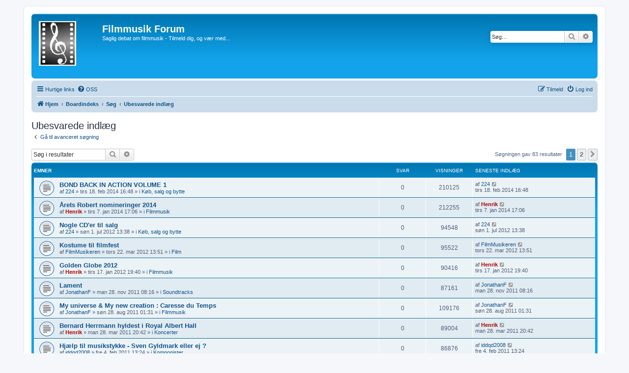

--- FILE ---
content_type: text/html; charset=UTF-8
request_url: https://forum.filmmusic.dk/search.php?search_id=unanswered&sid=79151ee201c919a5826bfb8a90b20494
body_size: 10548
content:
<!DOCTYPE html>
<html dir="ltr" lang="da">
<head>
<meta charset="utf-8" />
<meta http-equiv="X-UA-Compatible" content="IE=edge">
<meta name="viewport" content="width=device-width, initial-scale=1" />

<title>Filmmusik Forum - Ubesvarede indlæg</title>



<!--
	phpBB style name: prosilver
	Based on style:   prosilver (this is the default phpBB3 style)
	Original author:  Tom Beddard ( http://www.subBlue.com/ )
	Modified by:
-->

<link href="./assets/css/font-awesome.min.css?assets_version=52" rel="stylesheet">
<link href="./styles/prosilver/theme/stylesheet.css?assets_version=52" rel="stylesheet">
<link href="./styles/prosilver/theme/da/stylesheet.css?assets_version=52" rel="stylesheet">




<!--[if lte IE 9]>
	<link href="./styles/prosilver/theme/tweaks.css?assets_version=52" rel="stylesheet">
<![endif]-->





</head>
<body id="phpbb" class="nojs notouch section-search ltr ">


<div id="wrap" class="wrap">
	<a id="top" class="top-anchor" accesskey="t"></a>
	<div id="page-header">
		<div class="headerbar" role="banner">
					<div class="inner">

			<div id="site-description" class="site-description">
		<a id="logo" class="logo" href="http://www.filmmusic.dk" title="Hjem">
					<span class="site_logo"></span>
				</a>
				<h1>Filmmusik Forum</h1>
				<p>Saglig debat om filmmusik - Tilmeld dig, og vær med...</p>
				<p class="skiplink"><a href="#start_here">Spring til indhold</a></p>
			</div>

									<div id="search-box" class="search-box search-header" role="search">
				<form action="./search.php?sid=d1412fd85af7ce9d2402e063da10e7f2" method="get" id="search">
				<fieldset>
					<input name="keywords" id="keywords" type="search" maxlength="128" title="Søg efter nøgleord" class="inputbox search tiny" size="20" value="" placeholder="Søg…" />
					<button class="button button-search" type="submit" title="Søg">
						<i class="icon fa-search fa-fw" aria-hidden="true"></i><span class="sr-only">Søg</span>
					</button>
					<a href="./search.php?sid=d1412fd85af7ce9d2402e063da10e7f2" class="button button-search-end" title="Avanceret søgning">
						<i class="icon fa-cog fa-fw" aria-hidden="true"></i><span class="sr-only">Avanceret søgning</span>
					</a>
					<input type="hidden" name="sid" value="d1412fd85af7ce9d2402e063da10e7f2" />

				</fieldset>
				</form>
			</div>
						
			</div>
					</div>
				<div class="navbar" role="navigation">
	<div class="inner">

	<ul id="nav-main" class="nav-main linklist" role="menubar">

		<li id="quick-links" class="quick-links dropdown-container responsive-menu" data-skip-responsive="true">
			<a href="#" class="dropdown-trigger">
				<i class="icon fa-bars fa-fw" aria-hidden="true"></i><span>Hurtige links</span>
			</a>
			<div class="dropdown">
				<div class="pointer"><div class="pointer-inner"></div></div>
				<ul class="dropdown-contents" role="menu">
					
											<li class="separator"></li>
																									<li>
								<a href="./search.php?search_id=unanswered&amp;sid=d1412fd85af7ce9d2402e063da10e7f2" role="menuitem">
									<i class="icon fa-file-o fa-fw icon-gray" aria-hidden="true"></i><span>Ubesvarede indlæg</span>
								</a>
							</li>
							<li>
								<a href="./search.php?search_id=active_topics&amp;sid=d1412fd85af7ce9d2402e063da10e7f2" role="menuitem">
									<i class="icon fa-file-o fa-fw icon-blue" aria-hidden="true"></i><span>Aktive emner</span>
								</a>
							</li>
							<li class="separator"></li>
							<li>
								<a href="./search.php?sid=d1412fd85af7ce9d2402e063da10e7f2" role="menuitem">
									<i class="icon fa-search fa-fw" aria-hidden="true"></i><span>Søg</span>
								</a>
							</li>
					
										<li class="separator"></li>

									</ul>
			</div>
		</li>

				<li data-skip-responsive="true">
			<a href="/app.php/help/faq?sid=d1412fd85af7ce9d2402e063da10e7f2" rel="help" title="Ofte stillede spørgsmål" role="menuitem">
				<i class="icon fa-question-circle fa-fw" aria-hidden="true"></i><span>OSS</span>
			</a>
		</li>
						
			<li class="rightside"  data-skip-responsive="true">
			<a href="./ucp.php?mode=login&amp;redirect=search.php%3Fsearch_id%3Dunanswered&amp;sid=d1412fd85af7ce9d2402e063da10e7f2" title="Log ind" accesskey="x" role="menuitem">
				<i class="icon fa-power-off fa-fw" aria-hidden="true"></i><span>Log ind</span>
			</a>
		</li>
					<li class="rightside" data-skip-responsive="true">
				<a href="./ucp.php?mode=register&amp;sid=d1412fd85af7ce9d2402e063da10e7f2" role="menuitem">
					<i class="icon fa-pencil-square-o  fa-fw" aria-hidden="true"></i><span>Tilmeld</span>
				</a>
			</li>
						</ul>

	<ul id="nav-breadcrumbs" class="nav-breadcrumbs linklist navlinks" role="menubar">
				
		
		<li class="breadcrumbs" itemscope itemtype="https://schema.org/BreadcrumbList">

							<span class="crumb" itemtype="https://schema.org/ListItem" itemprop="itemListElement" itemscope><a itemprop="item" href="http://www.filmmusic.dk" data-navbar-reference="home"><i class="icon fa-home fa-fw" aria-hidden="true"></i><span itemprop="name">Hjem</span></a><meta itemprop="position" content="1" /></span>
			
							<span class="crumb" itemtype="https://schema.org/ListItem" itemprop="itemListElement" itemscope><a itemprop="item" href="./index.php?sid=d1412fd85af7ce9d2402e063da10e7f2" accesskey="h" data-navbar-reference="index"><span itemprop="name">Boardindeks</span></a><meta itemprop="position" content="2" /></span>

											
								<span class="crumb" itemtype="https://schema.org/ListItem" itemprop="itemListElement" itemscope><a itemprop="item" href="./search.php?sid=d1412fd85af7ce9d2402e063da10e7f2"><span itemprop="name">Søg</span></a><meta itemprop="position" content="3" /></span>
															
								<span class="crumb" itemtype="https://schema.org/ListItem" itemprop="itemListElement" itemscope><a itemprop="item" href="./search.php?search_id=unanswered&amp;sid=d1412fd85af7ce9d2402e063da10e7f2"><span itemprop="name">Ubesvarede indlæg</span></a><meta itemprop="position" content="4" /></span>
							
					</li>

		
					<li class="rightside responsive-search">
				<a href="./search.php?sid=d1412fd85af7ce9d2402e063da10e7f2" title="Avancerede søgemuligheder" role="menuitem">
					<i class="icon fa-search fa-fw" aria-hidden="true"></i><span class="sr-only">Søg</span>
				</a>
			</li>
			</ul>

	</div>
</div>
	</div>

	
	<a id="start_here" class="anchor"></a>
	<div id="page-body" class="page-body" role="main">
		
		

<h2 class="searchresults-title">Ubesvarede indlæg</h2>

	<p class="advanced-search-link">
		<a class="arrow-left" href="./search.php?sid=d1412fd85af7ce9d2402e063da10e7f2" title="Avanceret søgning">
			<i class="icon fa-angle-left fa-fw icon-black" aria-hidden="true"></i><span>Gå til avanceret søgning</span>
		</a>
	</p>


	<div class="action-bar bar-top">

			<div class="search-box" role="search">
			<form method="post" action="./search.php?st=0&amp;sk=t&amp;sd=d&amp;sr=topics&amp;sid=d1412fd85af7ce9d2402e063da10e7f2&amp;search_id=unanswered">
			<fieldset>
				<input class="inputbox search tiny" type="search" name="add_keywords" id="add_keywords" value="" placeholder="Søg i resultater" />
				<button class="button button-search" type="submit" title="Søg">
					<i class="icon fa-search fa-fw" aria-hidden="true"></i><span class="sr-only">Søg</span>
				</button>
				<a href="./search.php?sid=d1412fd85af7ce9d2402e063da10e7f2" class="button button-search-end" title="Avanceret søgning">
					<i class="icon fa-cog fa-fw" aria-hidden="true"></i><span class="sr-only">Avanceret søgning</span>
				</a>
			</fieldset>
			</form>
		</div>
	
		
		<div class="pagination">
						Søgningen gav 83 resultater
							<ul>
		<li class="active"><span>1</span></li>
				<li><a class="button" href="./search.php?st=0&amp;sk=t&amp;sd=d&amp;sr=topics&amp;sid=d1412fd85af7ce9d2402e063da10e7f2&amp;search_id=unanswered&amp;start=50" role="button">2</a></li>
				<li class="arrow next"><a class="button button-icon-only" href="./search.php?st=0&amp;sk=t&amp;sd=d&amp;sr=topics&amp;sid=d1412fd85af7ce9d2402e063da10e7f2&amp;search_id=unanswered&amp;start=50" rel="next" role="button"><i class="icon fa-chevron-right fa-fw" aria-hidden="true"></i><span class="sr-only">Næste</span></a></li>
	</ul>
					</div>
	</div>


		<div class="forumbg">

		<div class="inner">
		<ul class="topiclist">
			<li class="header">
				<dl class="row-item">
					<dt><div class="list-inner">Emner</div></dt>
					<dd class="posts">Svar</dd>
					<dd class="views">Visninger</dd>
					<dd class="lastpost"><span>Seneste indlæg</span></dd>
									</dl>
			</li>
		</ul>
		<ul class="topiclist topics">

								<li class="row bg1">
				<dl class="row-item topic_read">
					<dt title="Der er ingen nye ulæste indlæg i dette emne.">
												<div class="list-inner">
																					<a href="./viewtopic.php?t=269&amp;sid=d1412fd85af7ce9d2402e063da10e7f2" class="topictitle">BOND BACK IN ACTION VOLUME 1</a>
																												<br />
							
															<div class="responsive-show" style="display: none;">
									Seneste indlæg af <a href="./memberlist.php?mode=viewprofile&amp;u=8&amp;sid=d1412fd85af7ce9d2402e063da10e7f2" class="username">224</a> &laquo; <a href="./viewtopic.php?p=665&amp;sid=d1412fd85af7ce9d2402e063da10e7f2#p665" title="Gå til seneste indlæg"><time datetime="2014-02-18T15:48:30+00:00">tirs 18. feb 2014 16:48</time></a>
									<br /> i <a href="./viewforum.php?f=3&amp;sid=d1412fd85af7ce9d2402e063da10e7f2">Køb, salg og bytte</a>
								</div>
														
							<div class="responsive-hide left-box">
																																af <a href="./memberlist.php?mode=viewprofile&amp;u=8&amp;sid=d1412fd85af7ce9d2402e063da10e7f2" class="username">224</a> &raquo; <time datetime="2014-02-18T15:48:30+00:00">tirs 18. feb 2014 16:48</time> &raquo; i <a href="./viewforum.php?f=3&amp;sid=d1412fd85af7ce9d2402e063da10e7f2">Køb, salg og bytte</a>
															</div>

							
													</div>
					</dt>
					<dd class="posts">0 <dfn>Svar</dfn></dd>
					<dd class="views">210125 <dfn>Visninger</dfn></dd>
					<dd class="lastpost">
						<span><dfn>Seneste indlæg </dfn>af <a href="./memberlist.php?mode=viewprofile&amp;u=8&amp;sid=d1412fd85af7ce9d2402e063da10e7f2" class="username">224</a>															<a href="./viewtopic.php?p=665&amp;sid=d1412fd85af7ce9d2402e063da10e7f2#p665" title="Gå til seneste indlæg">
									<i class="icon fa-external-link-square fa-fw icon-lightgray icon-md" aria-hidden="true"></i><span class="sr-only"></span>
								</a>
														<br /><time datetime="2014-02-18T15:48:30+00:00">tirs 18. feb 2014 16:48</time>
						</span>
					</dd>
									</dl>
			</li>
											<li class="row bg2">
				<dl class="row-item topic_read">
					<dt title="Der er ingen nye ulæste indlæg i dette emne.">
												<div class="list-inner">
																					<a href="./viewtopic.php?t=268&amp;sid=d1412fd85af7ce9d2402e063da10e7f2" class="topictitle">Årets Robert nomineringer 2014</a>
																												<br />
							
															<div class="responsive-show" style="display: none;">
									Seneste indlæg af <a href="./memberlist.php?mode=viewprofile&amp;u=2&amp;sid=d1412fd85af7ce9d2402e063da10e7f2" style="color: #AA0000;" class="username-coloured">Henrik</a> &laquo; <a href="./viewtopic.php?p=662&amp;sid=d1412fd85af7ce9d2402e063da10e7f2#p662" title="Gå til seneste indlæg"><time datetime="2014-01-07T16:06:06+00:00">tirs 7. jan 2014 17:06</time></a>
									<br /> i <a href="./viewforum.php?f=1&amp;sid=d1412fd85af7ce9d2402e063da10e7f2">Filmmusik</a>
								</div>
														
							<div class="responsive-hide left-box">
																																af <a href="./memberlist.php?mode=viewprofile&amp;u=2&amp;sid=d1412fd85af7ce9d2402e063da10e7f2" style="color: #AA0000;" class="username-coloured">Henrik</a> &raquo; <time datetime="2014-01-07T16:06:06+00:00">tirs 7. jan 2014 17:06</time> &raquo; i <a href="./viewforum.php?f=1&amp;sid=d1412fd85af7ce9d2402e063da10e7f2">Filmmusik</a>
															</div>

							
													</div>
					</dt>
					<dd class="posts">0 <dfn>Svar</dfn></dd>
					<dd class="views">212255 <dfn>Visninger</dfn></dd>
					<dd class="lastpost">
						<span><dfn>Seneste indlæg </dfn>af <a href="./memberlist.php?mode=viewprofile&amp;u=2&amp;sid=d1412fd85af7ce9d2402e063da10e7f2" style="color: #AA0000;" class="username-coloured">Henrik</a>															<a href="./viewtopic.php?p=662&amp;sid=d1412fd85af7ce9d2402e063da10e7f2#p662" title="Gå til seneste indlæg">
									<i class="icon fa-external-link-square fa-fw icon-lightgray icon-md" aria-hidden="true"></i><span class="sr-only"></span>
								</a>
														<br /><time datetime="2014-01-07T16:06:06+00:00">tirs 7. jan 2014 17:06</time>
						</span>
					</dd>
									</dl>
			</li>
											<li class="row bg1">
				<dl class="row-item topic_read">
					<dt title="Der er ingen nye ulæste indlæg i dette emne.">
												<div class="list-inner">
																					<a href="./viewtopic.php?t=263&amp;sid=d1412fd85af7ce9d2402e063da10e7f2" class="topictitle">Nogle CD'er til salg</a>
																												<br />
							
															<div class="responsive-show" style="display: none;">
									Seneste indlæg af <a href="./memberlist.php?mode=viewprofile&amp;u=8&amp;sid=d1412fd85af7ce9d2402e063da10e7f2" class="username">224</a> &laquo; <a href="./viewtopic.php?p=635&amp;sid=d1412fd85af7ce9d2402e063da10e7f2#p635" title="Gå til seneste indlæg"><time datetime="2012-07-01T11:38:02+00:00">søn 1. jul 2012 13:38</time></a>
									<br /> i <a href="./viewforum.php?f=3&amp;sid=d1412fd85af7ce9d2402e063da10e7f2">Køb, salg og bytte</a>
								</div>
														
							<div class="responsive-hide left-box">
																																af <a href="./memberlist.php?mode=viewprofile&amp;u=8&amp;sid=d1412fd85af7ce9d2402e063da10e7f2" class="username">224</a> &raquo; <time datetime="2012-07-01T11:38:02+00:00">søn 1. jul 2012 13:38</time> &raquo; i <a href="./viewforum.php?f=3&amp;sid=d1412fd85af7ce9d2402e063da10e7f2">Køb, salg og bytte</a>
															</div>

							
													</div>
					</dt>
					<dd class="posts">0 <dfn>Svar</dfn></dd>
					<dd class="views">94548 <dfn>Visninger</dfn></dd>
					<dd class="lastpost">
						<span><dfn>Seneste indlæg </dfn>af <a href="./memberlist.php?mode=viewprofile&amp;u=8&amp;sid=d1412fd85af7ce9d2402e063da10e7f2" class="username">224</a>															<a href="./viewtopic.php?p=635&amp;sid=d1412fd85af7ce9d2402e063da10e7f2#p635" title="Gå til seneste indlæg">
									<i class="icon fa-external-link-square fa-fw icon-lightgray icon-md" aria-hidden="true"></i><span class="sr-only"></span>
								</a>
														<br /><time datetime="2012-07-01T11:38:02+00:00">søn 1. jul 2012 13:38</time>
						</span>
					</dd>
									</dl>
			</li>
											<li class="row bg2">
				<dl class="row-item topic_read">
					<dt title="Der er ingen nye ulæste indlæg i dette emne.">
												<div class="list-inner">
																					<a href="./viewtopic.php?t=261&amp;sid=d1412fd85af7ce9d2402e063da10e7f2" class="topictitle">Kostume til filmfest</a>
																												<br />
							
															<div class="responsive-show" style="display: none;">
									Seneste indlæg af <a href="./memberlist.php?mode=viewprofile&amp;u=161&amp;sid=d1412fd85af7ce9d2402e063da10e7f2" class="username">FilmMusikeren</a> &laquo; <a href="./viewtopic.php?p=631&amp;sid=d1412fd85af7ce9d2402e063da10e7f2#p631" title="Gå til seneste indlæg"><time datetime="2012-03-22T12:51:46+00:00">tors 22. mar 2012 13:51</time></a>
									<br /> i <a href="./viewforum.php?f=5&amp;sid=d1412fd85af7ce9d2402e063da10e7f2">Film</a>
								</div>
														
							<div class="responsive-hide left-box">
																																af <a href="./memberlist.php?mode=viewprofile&amp;u=161&amp;sid=d1412fd85af7ce9d2402e063da10e7f2" class="username">FilmMusikeren</a> &raquo; <time datetime="2012-03-22T12:51:46+00:00">tors 22. mar 2012 13:51</time> &raquo; i <a href="./viewforum.php?f=5&amp;sid=d1412fd85af7ce9d2402e063da10e7f2">Film</a>
															</div>

							
													</div>
					</dt>
					<dd class="posts">0 <dfn>Svar</dfn></dd>
					<dd class="views">95522 <dfn>Visninger</dfn></dd>
					<dd class="lastpost">
						<span><dfn>Seneste indlæg </dfn>af <a href="./memberlist.php?mode=viewprofile&amp;u=161&amp;sid=d1412fd85af7ce9d2402e063da10e7f2" class="username">FilmMusikeren</a>															<a href="./viewtopic.php?p=631&amp;sid=d1412fd85af7ce9d2402e063da10e7f2#p631" title="Gå til seneste indlæg">
									<i class="icon fa-external-link-square fa-fw icon-lightgray icon-md" aria-hidden="true"></i><span class="sr-only"></span>
								</a>
														<br /><time datetime="2012-03-22T12:51:46+00:00">tors 22. mar 2012 13:51</time>
						</span>
					</dd>
									</dl>
			</li>
											<li class="row bg1">
				<dl class="row-item topic_read">
					<dt title="Der er ingen nye ulæste indlæg i dette emne.">
												<div class="list-inner">
																					<a href="./viewtopic.php?t=260&amp;sid=d1412fd85af7ce9d2402e063da10e7f2" class="topictitle">Golden Globe 2012</a>
																												<br />
							
															<div class="responsive-show" style="display: none;">
									Seneste indlæg af <a href="./memberlist.php?mode=viewprofile&amp;u=2&amp;sid=d1412fd85af7ce9d2402e063da10e7f2" style="color: #AA0000;" class="username-coloured">Henrik</a> &laquo; <a href="./viewtopic.php?p=628&amp;sid=d1412fd85af7ce9d2402e063da10e7f2#p628" title="Gå til seneste indlæg"><time datetime="2012-01-17T18:40:40+00:00">tirs 17. jan 2012 19:40</time></a>
									<br /> i <a href="./viewforum.php?f=1&amp;sid=d1412fd85af7ce9d2402e063da10e7f2">Filmmusik</a>
								</div>
														
							<div class="responsive-hide left-box">
																																af <a href="./memberlist.php?mode=viewprofile&amp;u=2&amp;sid=d1412fd85af7ce9d2402e063da10e7f2" style="color: #AA0000;" class="username-coloured">Henrik</a> &raquo; <time datetime="2012-01-17T18:40:40+00:00">tirs 17. jan 2012 19:40</time> &raquo; i <a href="./viewforum.php?f=1&amp;sid=d1412fd85af7ce9d2402e063da10e7f2">Filmmusik</a>
															</div>

							
													</div>
					</dt>
					<dd class="posts">0 <dfn>Svar</dfn></dd>
					<dd class="views">90416 <dfn>Visninger</dfn></dd>
					<dd class="lastpost">
						<span><dfn>Seneste indlæg </dfn>af <a href="./memberlist.php?mode=viewprofile&amp;u=2&amp;sid=d1412fd85af7ce9d2402e063da10e7f2" style="color: #AA0000;" class="username-coloured">Henrik</a>															<a href="./viewtopic.php?p=628&amp;sid=d1412fd85af7ce9d2402e063da10e7f2#p628" title="Gå til seneste indlæg">
									<i class="icon fa-external-link-square fa-fw icon-lightgray icon-md" aria-hidden="true"></i><span class="sr-only"></span>
								</a>
														<br /><time datetime="2012-01-17T18:40:40+00:00">tirs 17. jan 2012 19:40</time>
						</span>
					</dd>
									</dl>
			</li>
											<li class="row bg2">
				<dl class="row-item topic_read">
					<dt title="Der er ingen nye ulæste indlæg i dette emne.">
												<div class="list-inner">
																					<a href="./viewtopic.php?t=259&amp;sid=d1412fd85af7ce9d2402e063da10e7f2" class="topictitle">Lament</a>
																												<br />
							
															<div class="responsive-show" style="display: none;">
									Seneste indlæg af <a href="./memberlist.php?mode=viewprofile&amp;u=159&amp;sid=d1412fd85af7ce9d2402e063da10e7f2" class="username">JonathanF</a> &laquo; <a href="./viewtopic.php?p=627&amp;sid=d1412fd85af7ce9d2402e063da10e7f2#p627" title="Gå til seneste indlæg"><time datetime="2011-11-28T07:16:01+00:00">man 28. nov 2011 08:16</time></a>
									<br /> i <a href="./viewforum.php?f=4&amp;sid=d1412fd85af7ce9d2402e063da10e7f2">Soundtracks</a>
								</div>
														
							<div class="responsive-hide left-box">
																																af <a href="./memberlist.php?mode=viewprofile&amp;u=159&amp;sid=d1412fd85af7ce9d2402e063da10e7f2" class="username">JonathanF</a> &raquo; <time datetime="2011-11-28T07:16:01+00:00">man 28. nov 2011 08:16</time> &raquo; i <a href="./viewforum.php?f=4&amp;sid=d1412fd85af7ce9d2402e063da10e7f2">Soundtracks</a>
															</div>

							
													</div>
					</dt>
					<dd class="posts">0 <dfn>Svar</dfn></dd>
					<dd class="views">87161 <dfn>Visninger</dfn></dd>
					<dd class="lastpost">
						<span><dfn>Seneste indlæg </dfn>af <a href="./memberlist.php?mode=viewprofile&amp;u=159&amp;sid=d1412fd85af7ce9d2402e063da10e7f2" class="username">JonathanF</a>															<a href="./viewtopic.php?p=627&amp;sid=d1412fd85af7ce9d2402e063da10e7f2#p627" title="Gå til seneste indlæg">
									<i class="icon fa-external-link-square fa-fw icon-lightgray icon-md" aria-hidden="true"></i><span class="sr-only"></span>
								</a>
														<br /><time datetime="2011-11-28T07:16:01+00:00">man 28. nov 2011 08:16</time>
						</span>
					</dd>
									</dl>
			</li>
											<li class="row bg1">
				<dl class="row-item topic_read">
					<dt title="Der er ingen nye ulæste indlæg i dette emne.">
												<div class="list-inner">
																					<a href="./viewtopic.php?t=256&amp;sid=d1412fd85af7ce9d2402e063da10e7f2" class="topictitle">My universe &amp; My new creation : Caresse du Temps</a>
																												<br />
							
															<div class="responsive-show" style="display: none;">
									Seneste indlæg af <a href="./memberlist.php?mode=viewprofile&amp;u=159&amp;sid=d1412fd85af7ce9d2402e063da10e7f2" class="username">JonathanF</a> &laquo; <a href="./viewtopic.php?p=622&amp;sid=d1412fd85af7ce9d2402e063da10e7f2#p622" title="Gå til seneste indlæg"><time datetime="2011-08-27T23:31:21+00:00">søn 28. aug 2011 01:31</time></a>
									<br /> i <a href="./viewforum.php?f=1&amp;sid=d1412fd85af7ce9d2402e063da10e7f2">Filmmusik</a>
								</div>
														
							<div class="responsive-hide left-box">
																																af <a href="./memberlist.php?mode=viewprofile&amp;u=159&amp;sid=d1412fd85af7ce9d2402e063da10e7f2" class="username">JonathanF</a> &raquo; <time datetime="2011-08-27T23:31:21+00:00">søn 28. aug 2011 01:31</time> &raquo; i <a href="./viewforum.php?f=1&amp;sid=d1412fd85af7ce9d2402e063da10e7f2">Filmmusik</a>
															</div>

							
													</div>
					</dt>
					<dd class="posts">0 <dfn>Svar</dfn></dd>
					<dd class="views">109176 <dfn>Visninger</dfn></dd>
					<dd class="lastpost">
						<span><dfn>Seneste indlæg </dfn>af <a href="./memberlist.php?mode=viewprofile&amp;u=159&amp;sid=d1412fd85af7ce9d2402e063da10e7f2" class="username">JonathanF</a>															<a href="./viewtopic.php?p=622&amp;sid=d1412fd85af7ce9d2402e063da10e7f2#p622" title="Gå til seneste indlæg">
									<i class="icon fa-external-link-square fa-fw icon-lightgray icon-md" aria-hidden="true"></i><span class="sr-only"></span>
								</a>
														<br /><time datetime="2011-08-27T23:31:21+00:00">søn 28. aug 2011 01:31</time>
						</span>
					</dd>
									</dl>
			</li>
											<li class="row bg2">
				<dl class="row-item topic_read">
					<dt title="Der er ingen nye ulæste indlæg i dette emne.">
												<div class="list-inner">
																					<a href="./viewtopic.php?t=254&amp;sid=d1412fd85af7ce9d2402e063da10e7f2" class="topictitle">Bernard Herrmann hyldest i Royal Albert Hall</a>
																												<br />
							
															<div class="responsive-show" style="display: none;">
									Seneste indlæg af <a href="./memberlist.php?mode=viewprofile&amp;u=2&amp;sid=d1412fd85af7ce9d2402e063da10e7f2" style="color: #AA0000;" class="username-coloured">Henrik</a> &laquo; <a href="./viewtopic.php?p=618&amp;sid=d1412fd85af7ce9d2402e063da10e7f2#p618" title="Gå til seneste indlæg"><time datetime="2011-03-28T18:42:27+00:00">man 28. mar 2011 20:42</time></a>
									<br /> i <a href="./viewforum.php?f=7&amp;sid=d1412fd85af7ce9d2402e063da10e7f2">Koncerter</a>
								</div>
														
							<div class="responsive-hide left-box">
																																af <a href="./memberlist.php?mode=viewprofile&amp;u=2&amp;sid=d1412fd85af7ce9d2402e063da10e7f2" style="color: #AA0000;" class="username-coloured">Henrik</a> &raquo; <time datetime="2011-03-28T18:42:27+00:00">man 28. mar 2011 20:42</time> &raquo; i <a href="./viewforum.php?f=7&amp;sid=d1412fd85af7ce9d2402e063da10e7f2">Koncerter</a>
															</div>

							
													</div>
					</dt>
					<dd class="posts">0 <dfn>Svar</dfn></dd>
					<dd class="views">89004 <dfn>Visninger</dfn></dd>
					<dd class="lastpost">
						<span><dfn>Seneste indlæg </dfn>af <a href="./memberlist.php?mode=viewprofile&amp;u=2&amp;sid=d1412fd85af7ce9d2402e063da10e7f2" style="color: #AA0000;" class="username-coloured">Henrik</a>															<a href="./viewtopic.php?p=618&amp;sid=d1412fd85af7ce9d2402e063da10e7f2#p618" title="Gå til seneste indlæg">
									<i class="icon fa-external-link-square fa-fw icon-lightgray icon-md" aria-hidden="true"></i><span class="sr-only"></span>
								</a>
														<br /><time datetime="2011-03-28T18:42:27+00:00">man 28. mar 2011 20:42</time>
						</span>
					</dd>
									</dl>
			</li>
											<li class="row bg1">
				<dl class="row-item topic_read">
					<dt title="Der er ingen nye ulæste indlæg i dette emne.">
												<div class="list-inner">
																					<a href="./viewtopic.php?t=251&amp;sid=d1412fd85af7ce9d2402e063da10e7f2" class="topictitle">Hjælp til musikstykke - Sven Gyldmark eller ej ?</a>
																												<br />
							
															<div class="responsive-show" style="display: none;">
									Seneste indlæg af <a href="./memberlist.php?mode=viewprofile&amp;u=156&amp;sid=d1412fd85af7ce9d2402e063da10e7f2" class="username">iddqd2008</a> &laquo; <a href="./viewtopic.php?p=613&amp;sid=d1412fd85af7ce9d2402e063da10e7f2#p613" title="Gå til seneste indlæg"><time datetime="2011-02-04T12:24:01+00:00">fre 4. feb 2011 13:24</time></a>
									<br /> i <a href="./viewforum.php?f=2&amp;sid=d1412fd85af7ce9d2402e063da10e7f2">Komponister</a>
								</div>
														
							<div class="responsive-hide left-box">
																																af <a href="./memberlist.php?mode=viewprofile&amp;u=156&amp;sid=d1412fd85af7ce9d2402e063da10e7f2" class="username">iddqd2008</a> &raquo; <time datetime="2011-02-04T12:24:01+00:00">fre 4. feb 2011 13:24</time> &raquo; i <a href="./viewforum.php?f=2&amp;sid=d1412fd85af7ce9d2402e063da10e7f2">Komponister</a>
															</div>

							
													</div>
					</dt>
					<dd class="posts">0 <dfn>Svar</dfn></dd>
					<dd class="views">86876 <dfn>Visninger</dfn></dd>
					<dd class="lastpost">
						<span><dfn>Seneste indlæg </dfn>af <a href="./memberlist.php?mode=viewprofile&amp;u=156&amp;sid=d1412fd85af7ce9d2402e063da10e7f2" class="username">iddqd2008</a>															<a href="./viewtopic.php?p=613&amp;sid=d1412fd85af7ce9d2402e063da10e7f2#p613" title="Gå til seneste indlæg">
									<i class="icon fa-external-link-square fa-fw icon-lightgray icon-md" aria-hidden="true"></i><span class="sr-only"></span>
								</a>
														<br /><time datetime="2011-02-04T12:24:01+00:00">fre 4. feb 2011 13:24</time>
						</span>
					</dd>
									</dl>
			</li>
											<li class="row bg2">
				<dl class="row-item topic_read">
					<dt title="Der er ingen nye ulæste indlæg i dette emne.">
												<div class="list-inner">
																					<a href="./viewtopic.php?t=248&amp;sid=d1412fd85af7ce9d2402e063da10e7f2" class="topictitle">First Blood</a>
																												<br />
							
															<div class="responsive-show" style="display: none;">
									Seneste indlæg af <a href="./memberlist.php?mode=viewprofile&amp;u=8&amp;sid=d1412fd85af7ce9d2402e063da10e7f2" class="username">224</a> &laquo; <a href="./viewtopic.php?p=609&amp;sid=d1412fd85af7ce9d2402e063da10e7f2#p609" title="Gå til seneste indlæg"><time datetime="2010-11-24T22:35:45+00:00">ons 24. nov 2010 23:35</time></a>
									<br /> i <a href="./viewforum.php?f=1&amp;sid=d1412fd85af7ce9d2402e063da10e7f2">Filmmusik</a>
								</div>
														
							<div class="responsive-hide left-box">
																																af <a href="./memberlist.php?mode=viewprofile&amp;u=8&amp;sid=d1412fd85af7ce9d2402e063da10e7f2" class="username">224</a> &raquo; <time datetime="2010-11-24T22:35:45+00:00">ons 24. nov 2010 23:35</time> &raquo; i <a href="./viewforum.php?f=1&amp;sid=d1412fd85af7ce9d2402e063da10e7f2">Filmmusik</a>
															</div>

							
													</div>
					</dt>
					<dd class="posts">0 <dfn>Svar</dfn></dd>
					<dd class="views">92954 <dfn>Visninger</dfn></dd>
					<dd class="lastpost">
						<span><dfn>Seneste indlæg </dfn>af <a href="./memberlist.php?mode=viewprofile&amp;u=8&amp;sid=d1412fd85af7ce9d2402e063da10e7f2" class="username">224</a>															<a href="./viewtopic.php?p=609&amp;sid=d1412fd85af7ce9d2402e063da10e7f2#p609" title="Gå til seneste indlæg">
									<i class="icon fa-external-link-square fa-fw icon-lightgray icon-md" aria-hidden="true"></i><span class="sr-only"></span>
								</a>
														<br /><time datetime="2010-11-24T22:35:45+00:00">ons 24. nov 2010 23:35</time>
						</span>
					</dd>
									</dl>
			</li>
											<li class="row bg1">
				<dl class="row-item topic_read">
					<dt title="Der er ingen nye ulæste indlæg i dette emne.">
												<div class="list-inner">
																					<a href="./viewtopic.php?t=227&amp;sid=d1412fd85af7ce9d2402e063da10e7f2" class="topictitle">Jacob Groth i FSM Bladet</a>
																												<br />
							
															<div class="responsive-show" style="display: none;">
									Seneste indlæg af <a href="./memberlist.php?mode=viewprofile&amp;u=8&amp;sid=d1412fd85af7ce9d2402e063da10e7f2" class="username">224</a> &laquo; <a href="./viewtopic.php?p=567&amp;sid=d1412fd85af7ce9d2402e063da10e7f2#p567" title="Gå til seneste indlæg"><time datetime="2010-07-09T23:21:55+00:00">lør 10. jul 2010 01:21</time></a>
									<br /> i <a href="./viewforum.php?f=1&amp;sid=d1412fd85af7ce9d2402e063da10e7f2">Filmmusik</a>
								</div>
														
							<div class="responsive-hide left-box">
																																af <a href="./memberlist.php?mode=viewprofile&amp;u=8&amp;sid=d1412fd85af7ce9d2402e063da10e7f2" class="username">224</a> &raquo; <time datetime="2010-07-09T23:21:55+00:00">lør 10. jul 2010 01:21</time> &raquo; i <a href="./viewforum.php?f=1&amp;sid=d1412fd85af7ce9d2402e063da10e7f2">Filmmusik</a>
															</div>

							
													</div>
					</dt>
					<dd class="posts">0 <dfn>Svar</dfn></dd>
					<dd class="views">88710 <dfn>Visninger</dfn></dd>
					<dd class="lastpost">
						<span><dfn>Seneste indlæg </dfn>af <a href="./memberlist.php?mode=viewprofile&amp;u=8&amp;sid=d1412fd85af7ce9d2402e063da10e7f2" class="username">224</a>															<a href="./viewtopic.php?p=567&amp;sid=d1412fd85af7ce9d2402e063da10e7f2#p567" title="Gå til seneste indlæg">
									<i class="icon fa-external-link-square fa-fw icon-lightgray icon-md" aria-hidden="true"></i><span class="sr-only"></span>
								</a>
														<br /><time datetime="2010-07-09T23:21:55+00:00">lør 10. jul 2010 01:21</time>
						</span>
					</dd>
									</dl>
			</li>
											<li class="row bg2">
				<dl class="row-item topic_read">
					<dt title="Der er ingen nye ulæste indlæg i dette emne.">
												<div class="list-inner">
																					<a href="./viewtopic.php?t=223&amp;sid=d1412fd85af7ce9d2402e063da10e7f2" class="topictitle">John Barry hyldes i Belgien</a>
																												<br />
							
															<div class="responsive-show" style="display: none;">
									Seneste indlæg af <a href="./memberlist.php?mode=viewprofile&amp;u=2&amp;sid=d1412fd85af7ce9d2402e063da10e7f2" style="color: #AA0000;" class="username-coloured">Henrik</a> &laquo; <a href="./viewtopic.php?p=535&amp;sid=d1412fd85af7ce9d2402e063da10e7f2#p535" title="Gå til seneste indlæg"><time datetime="2010-04-30T10:55:39+00:00">fre 30. apr 2010 12:55</time></a>
									<br /> i <a href="./viewforum.php?f=7&amp;sid=d1412fd85af7ce9d2402e063da10e7f2">Koncerter</a>
								</div>
														
							<div class="responsive-hide left-box">
																																af <a href="./memberlist.php?mode=viewprofile&amp;u=2&amp;sid=d1412fd85af7ce9d2402e063da10e7f2" style="color: #AA0000;" class="username-coloured">Henrik</a> &raquo; <time datetime="2010-04-30T10:55:39+00:00">fre 30. apr 2010 12:55</time> &raquo; i <a href="./viewforum.php?f=7&amp;sid=d1412fd85af7ce9d2402e063da10e7f2">Koncerter</a>
															</div>

							
													</div>
					</dt>
					<dd class="posts">0 <dfn>Svar</dfn></dd>
					<dd class="views">89067 <dfn>Visninger</dfn></dd>
					<dd class="lastpost">
						<span><dfn>Seneste indlæg </dfn>af <a href="./memberlist.php?mode=viewprofile&amp;u=2&amp;sid=d1412fd85af7ce9d2402e063da10e7f2" style="color: #AA0000;" class="username-coloured">Henrik</a>															<a href="./viewtopic.php?p=535&amp;sid=d1412fd85af7ce9d2402e063da10e7f2#p535" title="Gå til seneste indlæg">
									<i class="icon fa-external-link-square fa-fw icon-lightgray icon-md" aria-hidden="true"></i><span class="sr-only"></span>
								</a>
														<br /><time datetime="2010-04-30T10:55:39+00:00">fre 30. apr 2010 12:55</time>
						</span>
					</dd>
									</dl>
			</li>
											<li class="row bg1">
				<dl class="row-item topic_read">
					<dt title="Der er ingen nye ulæste indlæg i dette emne.">
												<div class="list-inner">
																					<a href="./viewtopic.php?t=215&amp;sid=d1412fd85af7ce9d2402e063da10e7f2" class="topictitle">Innerspace</a>
																												<br />
							
															<div class="responsive-show" style="display: none;">
									Seneste indlæg af <a href="./memberlist.php?mode=viewprofile&amp;u=8&amp;sid=d1412fd85af7ce9d2402e063da10e7f2" class="username">224</a> &laquo; <a href="./viewtopic.php?p=508&amp;sid=d1412fd85af7ce9d2402e063da10e7f2#p508" title="Gå til seneste indlæg"><time datetime="2009-12-05T23:59:22+00:00">søn 6. dec 2009 00:59</time></a>
									<br /> i <a href="./viewforum.php?f=4&amp;sid=d1412fd85af7ce9d2402e063da10e7f2">Soundtracks</a>
								</div>
														
							<div class="responsive-hide left-box">
																																af <a href="./memberlist.php?mode=viewprofile&amp;u=8&amp;sid=d1412fd85af7ce9d2402e063da10e7f2" class="username">224</a> &raquo; <time datetime="2009-12-05T23:59:22+00:00">søn 6. dec 2009 00:59</time> &raquo; i <a href="./viewforum.php?f=4&amp;sid=d1412fd85af7ce9d2402e063da10e7f2">Soundtracks</a>
															</div>

							
													</div>
					</dt>
					<dd class="posts">0 <dfn>Svar</dfn></dd>
					<dd class="views">86781 <dfn>Visninger</dfn></dd>
					<dd class="lastpost">
						<span><dfn>Seneste indlæg </dfn>af <a href="./memberlist.php?mode=viewprofile&amp;u=8&amp;sid=d1412fd85af7ce9d2402e063da10e7f2" class="username">224</a>															<a href="./viewtopic.php?p=508&amp;sid=d1412fd85af7ce9d2402e063da10e7f2#p508" title="Gå til seneste indlæg">
									<i class="icon fa-external-link-square fa-fw icon-lightgray icon-md" aria-hidden="true"></i><span class="sr-only"></span>
								</a>
														<br /><time datetime="2009-12-05T23:59:22+00:00">søn 6. dec 2009 00:59</time>
						</span>
					</dd>
									</dl>
			</li>
											<li class="row bg2">
				<dl class="row-item topic_read">
					<dt title="Der er ingen nye ulæste indlæg i dette emne.">
												<div class="list-inner">
																					<a href="./viewtopic.php?t=213&amp;sid=d1412fd85af7ce9d2402e063da10e7f2" class="topictitle">Peter Best's Crocodile Dundee</a>
																												<br />
							
															<div class="responsive-show" style="display: none;">
									Seneste indlæg af <a href="./memberlist.php?mode=viewprofile&amp;u=8&amp;sid=d1412fd85af7ce9d2402e063da10e7f2" class="username">224</a> &laquo; <a href="./viewtopic.php?p=502&amp;sid=d1412fd85af7ce9d2402e063da10e7f2#p502" title="Gå til seneste indlæg"><time datetime="2009-11-07T21:46:55+00:00">lør 7. nov 2009 22:46</time></a>
									<br /> i <a href="./viewforum.php?f=4&amp;sid=d1412fd85af7ce9d2402e063da10e7f2">Soundtracks</a>
								</div>
														
							<div class="responsive-hide left-box">
																																af <a href="./memberlist.php?mode=viewprofile&amp;u=8&amp;sid=d1412fd85af7ce9d2402e063da10e7f2" class="username">224</a> &raquo; <time datetime="2009-11-07T21:46:55+00:00">lør 7. nov 2009 22:46</time> &raquo; i <a href="./viewforum.php?f=4&amp;sid=d1412fd85af7ce9d2402e063da10e7f2">Soundtracks</a>
															</div>

							
													</div>
					</dt>
					<dd class="posts">0 <dfn>Svar</dfn></dd>
					<dd class="views">86680 <dfn>Visninger</dfn></dd>
					<dd class="lastpost">
						<span><dfn>Seneste indlæg </dfn>af <a href="./memberlist.php?mode=viewprofile&amp;u=8&amp;sid=d1412fd85af7ce9d2402e063da10e7f2" class="username">224</a>															<a href="./viewtopic.php?p=502&amp;sid=d1412fd85af7ce9d2402e063da10e7f2#p502" title="Gå til seneste indlæg">
									<i class="icon fa-external-link-square fa-fw icon-lightgray icon-md" aria-hidden="true"></i><span class="sr-only"></span>
								</a>
														<br /><time datetime="2009-11-07T21:46:55+00:00">lør 7. nov 2009 22:46</time>
						</span>
					</dd>
									</dl>
			</li>
											<li class="row bg1">
				<dl class="row-item topic_read">
					<dt title="Der er ingen nye ulæste indlæg i dette emne.">
												<div class="list-inner">
																					<a href="./viewtopic.php?t=211&amp;sid=d1412fd85af7ce9d2402e063da10e7f2" class="topictitle">Velkommen hjem. TV3 klaverspil</a>
																												<br />
							
															<div class="responsive-show" style="display: none;">
									Seneste indlæg af <a href="./memberlist.php?mode=viewprofile&amp;u=133&amp;sid=d1412fd85af7ce9d2402e063da10e7f2" class="username">swoop77</a> &laquo; <a href="./viewtopic.php?p=497&amp;sid=d1412fd85af7ce9d2402e063da10e7f2#p497" title="Gå til seneste indlæg"><time datetime="2009-10-14T12:31:48+00:00">ons 14. okt 2009 14:31</time></a>
									<br /> i <a href="./viewforum.php?f=1&amp;sid=d1412fd85af7ce9d2402e063da10e7f2">Filmmusik</a>
								</div>
														
							<div class="responsive-hide left-box">
																																af <a href="./memberlist.php?mode=viewprofile&amp;u=133&amp;sid=d1412fd85af7ce9d2402e063da10e7f2" class="username">swoop77</a> &raquo; <time datetime="2009-10-14T12:31:48+00:00">ons 14. okt 2009 14:31</time> &raquo; i <a href="./viewforum.php?f=1&amp;sid=d1412fd85af7ce9d2402e063da10e7f2">Filmmusik</a>
															</div>

							
													</div>
					</dt>
					<dd class="posts">0 <dfn>Svar</dfn></dd>
					<dd class="views">91267 <dfn>Visninger</dfn></dd>
					<dd class="lastpost">
						<span><dfn>Seneste indlæg </dfn>af <a href="./memberlist.php?mode=viewprofile&amp;u=133&amp;sid=d1412fd85af7ce9d2402e063da10e7f2" class="username">swoop77</a>															<a href="./viewtopic.php?p=497&amp;sid=d1412fd85af7ce9d2402e063da10e7f2#p497" title="Gå til seneste indlæg">
									<i class="icon fa-external-link-square fa-fw icon-lightgray icon-md" aria-hidden="true"></i><span class="sr-only"></span>
								</a>
														<br /><time datetime="2009-10-14T12:31:48+00:00">ons 14. okt 2009 14:31</time>
						</span>
					</dd>
									</dl>
			</li>
											<li class="row bg2">
				<dl class="row-item topic_read">
					<dt title="Der er ingen nye ulæste indlæg i dette emne.">
												<div class="list-inner">
																					<a href="./viewtopic.php?t=209&amp;sid=d1412fd85af7ce9d2402e063da10e7f2" class="topictitle">Koncert for James Bond fans</a>
																												<br />
							
															<div class="responsive-show" style="display: none;">
									Seneste indlæg af <a href="./memberlist.php?mode=viewprofile&amp;u=2&amp;sid=d1412fd85af7ce9d2402e063da10e7f2" style="color: #AA0000;" class="username-coloured">Henrik</a> &laquo; <a href="./viewtopic.php?p=492&amp;sid=d1412fd85af7ce9d2402e063da10e7f2#p492" title="Gå til seneste indlæg"><time datetime="2009-08-23T09:59:13+00:00">søn 23. aug 2009 11:59</time></a>
									<br /> i <a href="./viewforum.php?f=7&amp;sid=d1412fd85af7ce9d2402e063da10e7f2">Koncerter</a>
								</div>
														
							<div class="responsive-hide left-box">
																																af <a href="./memberlist.php?mode=viewprofile&amp;u=2&amp;sid=d1412fd85af7ce9d2402e063da10e7f2" style="color: #AA0000;" class="username-coloured">Henrik</a> &raquo; <time datetime="2009-08-23T09:59:13+00:00">søn 23. aug 2009 11:59</time> &raquo; i <a href="./viewforum.php?f=7&amp;sid=d1412fd85af7ce9d2402e063da10e7f2">Koncerter</a>
															</div>

							
													</div>
					</dt>
					<dd class="posts">0 <dfn>Svar</dfn></dd>
					<dd class="views">86708 <dfn>Visninger</dfn></dd>
					<dd class="lastpost">
						<span><dfn>Seneste indlæg </dfn>af <a href="./memberlist.php?mode=viewprofile&amp;u=2&amp;sid=d1412fd85af7ce9d2402e063da10e7f2" style="color: #AA0000;" class="username-coloured">Henrik</a>															<a href="./viewtopic.php?p=492&amp;sid=d1412fd85af7ce9d2402e063da10e7f2#p492" title="Gå til seneste indlæg">
									<i class="icon fa-external-link-square fa-fw icon-lightgray icon-md" aria-hidden="true"></i><span class="sr-only"></span>
								</a>
														<br /><time datetime="2009-08-23T09:59:13+00:00">søn 23. aug 2009 11:59</time>
						</span>
					</dd>
									</dl>
			</li>
											<li class="row bg1">
				<dl class="row-item topic_read">
					<dt title="Der er ingen nye ulæste indlæg i dette emne.">
												<div class="list-inner">
																					<a href="./viewtopic.php?t=208&amp;sid=d1412fd85af7ce9d2402e063da10e7f2" class="topictitle">John Barry hyldes i Wien</a>
																												<br />
							
															<div class="responsive-show" style="display: none;">
									Seneste indlæg af <a href="./memberlist.php?mode=viewprofile&amp;u=2&amp;sid=d1412fd85af7ce9d2402e063da10e7f2" style="color: #AA0000;" class="username-coloured">Henrik</a> &laquo; <a href="./viewtopic.php?p=491&amp;sid=d1412fd85af7ce9d2402e063da10e7f2#p491" title="Gå til seneste indlæg"><time datetime="2009-08-23T09:49:16+00:00">søn 23. aug 2009 11:49</time></a>
									<br /> i <a href="./viewforum.php?f=7&amp;sid=d1412fd85af7ce9d2402e063da10e7f2">Koncerter</a>
								</div>
														
							<div class="responsive-hide left-box">
																																af <a href="./memberlist.php?mode=viewprofile&amp;u=2&amp;sid=d1412fd85af7ce9d2402e063da10e7f2" style="color: #AA0000;" class="username-coloured">Henrik</a> &raquo; <time datetime="2009-08-23T09:49:16+00:00">søn 23. aug 2009 11:49</time> &raquo; i <a href="./viewforum.php?f=7&amp;sid=d1412fd85af7ce9d2402e063da10e7f2">Koncerter</a>
															</div>

							
													</div>
					</dt>
					<dd class="posts">0 <dfn>Svar</dfn></dd>
					<dd class="views">86642 <dfn>Visninger</dfn></dd>
					<dd class="lastpost">
						<span><dfn>Seneste indlæg </dfn>af <a href="./memberlist.php?mode=viewprofile&amp;u=2&amp;sid=d1412fd85af7ce9d2402e063da10e7f2" style="color: #AA0000;" class="username-coloured">Henrik</a>															<a href="./viewtopic.php?p=491&amp;sid=d1412fd85af7ce9d2402e063da10e7f2#p491" title="Gå til seneste indlæg">
									<i class="icon fa-external-link-square fa-fw icon-lightgray icon-md" aria-hidden="true"></i><span class="sr-only"></span>
								</a>
														<br /><time datetime="2009-08-23T09:49:16+00:00">søn 23. aug 2009 11:49</time>
						</span>
					</dd>
									</dl>
			</li>
											<li class="row bg2">
				<dl class="row-item topic_read">
					<dt title="Der er ingen nye ulæste indlæg i dette emne.">
												<div class="list-inner">
																					<a href="./viewtopic.php?t=197&amp;sid=d1412fd85af7ce9d2402e063da10e7f2" class="topictitle">komplet TWILIGHT ZONE - THE MOVIE på vej</a>
																												<br />
							
															<div class="responsive-show" style="display: none;">
									Seneste indlæg af <a href="./memberlist.php?mode=viewprofile&amp;u=8&amp;sid=d1412fd85af7ce9d2402e063da10e7f2" class="username">224</a> &laquo; <a href="./viewtopic.php?p=477&amp;sid=d1412fd85af7ce9d2402e063da10e7f2#p477" title="Gå til seneste indlæg"><time datetime="2009-04-20T20:39:52+00:00">man 20. apr 2009 22:39</time></a>
									<br /> i <a href="./viewforum.php?f=4&amp;sid=d1412fd85af7ce9d2402e063da10e7f2">Soundtracks</a>
								</div>
														
							<div class="responsive-hide left-box">
																																af <a href="./memberlist.php?mode=viewprofile&amp;u=8&amp;sid=d1412fd85af7ce9d2402e063da10e7f2" class="username">224</a> &raquo; <time datetime="2009-04-20T20:39:52+00:00">man 20. apr 2009 22:39</time> &raquo; i <a href="./viewforum.php?f=4&amp;sid=d1412fd85af7ce9d2402e063da10e7f2">Soundtracks</a>
															</div>

							
													</div>
					</dt>
					<dd class="posts">0 <dfn>Svar</dfn></dd>
					<dd class="views">88727 <dfn>Visninger</dfn></dd>
					<dd class="lastpost">
						<span><dfn>Seneste indlæg </dfn>af <a href="./memberlist.php?mode=viewprofile&amp;u=8&amp;sid=d1412fd85af7ce9d2402e063da10e7f2" class="username">224</a>															<a href="./viewtopic.php?p=477&amp;sid=d1412fd85af7ce9d2402e063da10e7f2#p477" title="Gå til seneste indlæg">
									<i class="icon fa-external-link-square fa-fw icon-lightgray icon-md" aria-hidden="true"></i><span class="sr-only"></span>
								</a>
														<br /><time datetime="2009-04-20T20:39:52+00:00">man 20. apr 2009 22:39</time>
						</span>
					</dd>
									</dl>
			</li>
											<li class="row bg1">
				<dl class="row-item topic_read">
					<dt title="Der er ingen nye ulæste indlæg i dette emne.">
												<div class="list-inner">
																					<a href="./viewtopic.php?t=195&amp;sid=d1412fd85af7ce9d2402e063da10e7f2" class="topictitle">Maurice Jarre døde i går</a>
																												<br />
							
															<div class="responsive-show" style="display: none;">
									Seneste indlæg af <a href="./memberlist.php?mode=viewprofile&amp;u=16&amp;sid=d1412fd85af7ce9d2402e063da10e7f2" class="username">plindboe</a> &laquo; <a href="./viewtopic.php?p=474&amp;sid=d1412fd85af7ce9d2402e063da10e7f2#p474" title="Gå til seneste indlæg"><time datetime="2009-03-30T02:36:45+00:00">man 30. mar 2009 04:36</time></a>
									<br /> i <a href="./viewforum.php?f=2&amp;sid=d1412fd85af7ce9d2402e063da10e7f2">Komponister</a>
								</div>
														
							<div class="responsive-hide left-box">
																																af <a href="./memberlist.php?mode=viewprofile&amp;u=16&amp;sid=d1412fd85af7ce9d2402e063da10e7f2" class="username">plindboe</a> &raquo; <time datetime="2009-03-30T02:36:45+00:00">man 30. mar 2009 04:36</time> &raquo; i <a href="./viewforum.php?f=2&amp;sid=d1412fd85af7ce9d2402e063da10e7f2">Komponister</a>
															</div>

							
													</div>
					</dt>
					<dd class="posts">0 <dfn>Svar</dfn></dd>
					<dd class="views">88079 <dfn>Visninger</dfn></dd>
					<dd class="lastpost">
						<span><dfn>Seneste indlæg </dfn>af <a href="./memberlist.php?mode=viewprofile&amp;u=16&amp;sid=d1412fd85af7ce9d2402e063da10e7f2" class="username">plindboe</a>															<a href="./viewtopic.php?p=474&amp;sid=d1412fd85af7ce9d2402e063da10e7f2#p474" title="Gå til seneste indlæg">
									<i class="icon fa-external-link-square fa-fw icon-lightgray icon-md" aria-hidden="true"></i><span class="sr-only"></span>
								</a>
														<br /><time datetime="2009-03-30T02:36:45+00:00">man 30. mar 2009 04:36</time>
						</span>
					</dd>
									</dl>
			</li>
											<li class="row bg2">
				<dl class="row-item topic_read">
					<dt title="Der er ingen nye ulæste indlæg i dette emne.">
												<div class="list-inner">
																					<a href="./viewtopic.php?t=193&amp;sid=d1412fd85af7ce9d2402e063da10e7f2" class="topictitle">THE PALACE FIGHT - OCTOPUSSY</a>
																												<br />
							
															<div class="responsive-show" style="display: none;">
									Seneste indlæg af <a href="./memberlist.php?mode=viewprofile&amp;u=8&amp;sid=d1412fd85af7ce9d2402e063da10e7f2" class="username">224</a> &laquo; <a href="./viewtopic.php?p=471&amp;sid=d1412fd85af7ce9d2402e063da10e7f2#p471" title="Gå til seneste indlæg"><time datetime="2009-02-08T23:28:47+00:00">man 9. feb 2009 00:28</time></a>
									<br /> i <a href="./viewforum.php?f=1&amp;sid=d1412fd85af7ce9d2402e063da10e7f2">Filmmusik</a>
								</div>
														
							<div class="responsive-hide left-box">
																																af <a href="./memberlist.php?mode=viewprofile&amp;u=8&amp;sid=d1412fd85af7ce9d2402e063da10e7f2" class="username">224</a> &raquo; <time datetime="2009-02-08T23:28:47+00:00">man 9. feb 2009 00:28</time> &raquo; i <a href="./viewforum.php?f=1&amp;sid=d1412fd85af7ce9d2402e063da10e7f2">Filmmusik</a>
															</div>

							
													</div>
					</dt>
					<dd class="posts">0 <dfn>Svar</dfn></dd>
					<dd class="views">88078 <dfn>Visninger</dfn></dd>
					<dd class="lastpost">
						<span><dfn>Seneste indlæg </dfn>af <a href="./memberlist.php?mode=viewprofile&amp;u=8&amp;sid=d1412fd85af7ce9d2402e063da10e7f2" class="username">224</a>															<a href="./viewtopic.php?p=471&amp;sid=d1412fd85af7ce9d2402e063da10e7f2#p471" title="Gå til seneste indlæg">
									<i class="icon fa-external-link-square fa-fw icon-lightgray icon-md" aria-hidden="true"></i><span class="sr-only"></span>
								</a>
														<br /><time datetime="2009-02-08T23:28:47+00:00">man 9. feb 2009 00:28</time>
						</span>
					</dd>
									</dl>
			</li>
											<li class="row bg1">
				<dl class="row-item topic_read">
					<dt title="Der er ingen nye ulæste indlæg i dette emne.">
												<div class="list-inner">
																					<a href="./viewtopic.php?t=192&amp;sid=d1412fd85af7ce9d2402e063da10e7f2" class="topictitle">Robert pris 2009</a>
																												<br />
							
															<div class="responsive-show" style="display: none;">
									Seneste indlæg af <a href="./memberlist.php?mode=viewprofile&amp;u=2&amp;sid=d1412fd85af7ce9d2402e063da10e7f2" style="color: #AA0000;" class="username-coloured">Henrik</a> &laquo; <a href="./viewtopic.php?p=469&amp;sid=d1412fd85af7ce9d2402e063da10e7f2#p469" title="Gå til seneste indlæg"><time datetime="2009-02-01T22:43:06+00:00">søn 1. feb 2009 23:43</time></a>
									<br /> i <a href="./viewforum.php?f=1&amp;sid=d1412fd85af7ce9d2402e063da10e7f2">Filmmusik</a>
								</div>
														
							<div class="responsive-hide left-box">
																																af <a href="./memberlist.php?mode=viewprofile&amp;u=2&amp;sid=d1412fd85af7ce9d2402e063da10e7f2" style="color: #AA0000;" class="username-coloured">Henrik</a> &raquo; <time datetime="2009-02-01T22:43:06+00:00">søn 1. feb 2009 23:43</time> &raquo; i <a href="./viewforum.php?f=1&amp;sid=d1412fd85af7ce9d2402e063da10e7f2">Filmmusik</a>
															</div>

							
													</div>
					</dt>
					<dd class="posts">0 <dfn>Svar</dfn></dd>
					<dd class="views">89963 <dfn>Visninger</dfn></dd>
					<dd class="lastpost">
						<span><dfn>Seneste indlæg </dfn>af <a href="./memberlist.php?mode=viewprofile&amp;u=2&amp;sid=d1412fd85af7ce9d2402e063da10e7f2" style="color: #AA0000;" class="username-coloured">Henrik</a>															<a href="./viewtopic.php?p=469&amp;sid=d1412fd85af7ce9d2402e063da10e7f2#p469" title="Gå til seneste indlæg">
									<i class="icon fa-external-link-square fa-fw icon-lightgray icon-md" aria-hidden="true"></i><span class="sr-only"></span>
								</a>
														<br /><time datetime="2009-02-01T22:43:06+00:00">søn 1. feb 2009 23:43</time>
						</span>
					</dd>
									</dl>
			</li>
											<li class="row bg2">
				<dl class="row-item topic_read">
					<dt title="Der er ingen nye ulæste indlæg i dette emne.">
												<div class="list-inner">
																					<a href="./viewtopic.php?t=191&amp;sid=d1412fd85af7ce9d2402e063da10e7f2" class="topictitle">....</a>
																												<br />
							
															<div class="responsive-show" style="display: none;">
									Seneste indlæg af <a href="./memberlist.php?mode=viewprofile&amp;u=8&amp;sid=d1412fd85af7ce9d2402e063da10e7f2" class="username">224</a> &laquo; <a href="./viewtopic.php?p=468&amp;sid=d1412fd85af7ce9d2402e063da10e7f2#p468" title="Gå til seneste indlæg"><time datetime="2009-01-29T21:48:26+00:00">tors 29. jan 2009 22:48</time></a>
									<br /> i <a href="./viewforum.php?f=1&amp;sid=d1412fd85af7ce9d2402e063da10e7f2">Filmmusik</a>
								</div>
														
							<div class="responsive-hide left-box">
																																af <a href="./memberlist.php?mode=viewprofile&amp;u=8&amp;sid=d1412fd85af7ce9d2402e063da10e7f2" class="username">224</a> &raquo; <time datetime="2009-01-29T21:48:26+00:00">tors 29. jan 2009 22:48</time> &raquo; i <a href="./viewforum.php?f=1&amp;sid=d1412fd85af7ce9d2402e063da10e7f2">Filmmusik</a>
															</div>

							
													</div>
					</dt>
					<dd class="posts">0 <dfn>Svar</dfn></dd>
					<dd class="views">90340 <dfn>Visninger</dfn></dd>
					<dd class="lastpost">
						<span><dfn>Seneste indlæg </dfn>af <a href="./memberlist.php?mode=viewprofile&amp;u=8&amp;sid=d1412fd85af7ce9d2402e063da10e7f2" class="username">224</a>															<a href="./viewtopic.php?p=468&amp;sid=d1412fd85af7ce9d2402e063da10e7f2#p468" title="Gå til seneste indlæg">
									<i class="icon fa-external-link-square fa-fw icon-lightgray icon-md" aria-hidden="true"></i><span class="sr-only"></span>
								</a>
														<br /><time datetime="2009-01-29T21:48:26+00:00">tors 29. jan 2009 22:48</time>
						</span>
					</dd>
									</dl>
			</li>
											<li class="row bg1">
				<dl class="row-item topic_read">
					<dt title="Der er ingen nye ulæste indlæg i dette emne.">
												<div class="list-inner">
																					<a href="./viewtopic.php?t=189&amp;sid=d1412fd85af7ce9d2402e063da10e7f2" class="topictitle">Lord of the Rings koncert</a>
																												<br />
							
															<div class="responsive-show" style="display: none;">
									Seneste indlæg af <a href="./memberlist.php?mode=viewprofile&amp;u=47&amp;sid=d1412fd85af7ce9d2402e063da10e7f2" class="username">lars_el</a> &laquo; <a href="./viewtopic.php?p=464&amp;sid=d1412fd85af7ce9d2402e063da10e7f2#p464" title="Gå til seneste indlæg"><time datetime="2008-12-02T09:26:01+00:00">tirs 2. dec 2008 10:26</time></a>
									<br /> i <a href="./viewforum.php?f=7&amp;sid=d1412fd85af7ce9d2402e063da10e7f2">Koncerter</a>
								</div>
														
							<div class="responsive-hide left-box">
																																af <a href="./memberlist.php?mode=viewprofile&amp;u=47&amp;sid=d1412fd85af7ce9d2402e063da10e7f2" class="username">lars_el</a> &raquo; <time datetime="2008-12-02T09:26:01+00:00">tirs 2. dec 2008 10:26</time> &raquo; i <a href="./viewforum.php?f=7&amp;sid=d1412fd85af7ce9d2402e063da10e7f2">Koncerter</a>
															</div>

							
													</div>
					</dt>
					<dd class="posts">0 <dfn>Svar</dfn></dd>
					<dd class="views">89071 <dfn>Visninger</dfn></dd>
					<dd class="lastpost">
						<span><dfn>Seneste indlæg </dfn>af <a href="./memberlist.php?mode=viewprofile&amp;u=47&amp;sid=d1412fd85af7ce9d2402e063da10e7f2" class="username">lars_el</a>															<a href="./viewtopic.php?p=464&amp;sid=d1412fd85af7ce9d2402e063da10e7f2#p464" title="Gå til seneste indlæg">
									<i class="icon fa-external-link-square fa-fw icon-lightgray icon-md" aria-hidden="true"></i><span class="sr-only"></span>
								</a>
														<br /><time datetime="2008-12-02T09:26:01+00:00">tirs 2. dec 2008 10:26</time>
						</span>
					</dd>
									</dl>
			</li>
											<li class="row bg2">
				<dl class="row-item topic_read">
					<dt title="Der er ingen nye ulæste indlæg i dette emne.">
												<div class="list-inner">
																					<a href="./viewtopic.php?t=187&amp;sid=d1412fd85af7ce9d2402e063da10e7f2" class="topictitle">Flugten fra Jante</a>
																												<br />
							
															<div class="responsive-show" style="display: none;">
									Seneste indlæg af <a href="./memberlist.php?mode=viewprofile&amp;u=114&amp;sid=d1412fd85af7ce9d2402e063da10e7f2" class="username">Lindberg</a> &laquo; <a href="./viewtopic.php?p=458&amp;sid=d1412fd85af7ce9d2402e063da10e7f2#p458" title="Gå til seneste indlæg"><time datetime="2008-07-06T07:00:45+00:00">søn 6. jul 2008 09:00</time></a>
									<br /> i <a href="./viewforum.php?f=3&amp;sid=d1412fd85af7ce9d2402e063da10e7f2">Køb, salg og bytte</a>
								</div>
														
							<div class="responsive-hide left-box">
																																af <a href="./memberlist.php?mode=viewprofile&amp;u=114&amp;sid=d1412fd85af7ce9d2402e063da10e7f2" class="username">Lindberg</a> &raquo; <time datetime="2008-07-06T07:00:45+00:00">søn 6. jul 2008 09:00</time> &raquo; i <a href="./viewforum.php?f=3&amp;sid=d1412fd85af7ce9d2402e063da10e7f2">Køb, salg og bytte</a>
															</div>

							
													</div>
					</dt>
					<dd class="posts">0 <dfn>Svar</dfn></dd>
					<dd class="views">92240 <dfn>Visninger</dfn></dd>
					<dd class="lastpost">
						<span><dfn>Seneste indlæg </dfn>af <a href="./memberlist.php?mode=viewprofile&amp;u=114&amp;sid=d1412fd85af7ce9d2402e063da10e7f2" class="username">Lindberg</a>															<a href="./viewtopic.php?p=458&amp;sid=d1412fd85af7ce9d2402e063da10e7f2#p458" title="Gå til seneste indlæg">
									<i class="icon fa-external-link-square fa-fw icon-lightgray icon-md" aria-hidden="true"></i><span class="sr-only"></span>
								</a>
														<br /><time datetime="2008-07-06T07:00:45+00:00">søn 6. jul 2008 09:00</time>
						</span>
					</dd>
									</dl>
			</li>
											<li class="row bg1">
				<dl class="row-item topic_read">
					<dt title="Der er ingen nye ulæste indlæg i dette emne.">
												<div class="list-inner">
																					<a href="./viewtopic.php?t=186&amp;sid=d1412fd85af7ce9d2402e063da10e7f2" class="topictitle">The burbs, Challenge, Caboblanco, Twilight's... EBAY auction</a>
																												<br />
							
															<div class="responsive-show" style="display: none;">
									Seneste indlæg af <a href="./memberlist.php?mode=viewprofile&amp;u=113&amp;sid=d1412fd85af7ce9d2402e063da10e7f2" class="username">matt1</a> &laquo; <a href="./viewtopic.php?p=457&amp;sid=d1412fd85af7ce9d2402e063da10e7f2#p457" title="Gå til seneste indlæg"><time datetime="2008-06-30T21:30:09+00:00">man 30. jun 2008 23:30</time></a>
									<br /> i <a href="./viewforum.php?f=3&amp;sid=d1412fd85af7ce9d2402e063da10e7f2">Køb, salg og bytte</a>
								</div>
														
							<div class="responsive-hide left-box">
																																af <a href="./memberlist.php?mode=viewprofile&amp;u=113&amp;sid=d1412fd85af7ce9d2402e063da10e7f2" class="username">matt1</a> &raquo; <time datetime="2008-06-30T21:30:09+00:00">man 30. jun 2008 23:30</time> &raquo; i <a href="./viewforum.php?f=3&amp;sid=d1412fd85af7ce9d2402e063da10e7f2">Køb, salg og bytte</a>
															</div>

							
													</div>
					</dt>
					<dd class="posts">0 <dfn>Svar</dfn></dd>
					<dd class="views">91460 <dfn>Visninger</dfn></dd>
					<dd class="lastpost">
						<span><dfn>Seneste indlæg </dfn>af <a href="./memberlist.php?mode=viewprofile&amp;u=113&amp;sid=d1412fd85af7ce9d2402e063da10e7f2" class="username">matt1</a>															<a href="./viewtopic.php?p=457&amp;sid=d1412fd85af7ce9d2402e063da10e7f2#p457" title="Gå til seneste indlæg">
									<i class="icon fa-external-link-square fa-fw icon-lightgray icon-md" aria-hidden="true"></i><span class="sr-only"></span>
								</a>
														<br /><time datetime="2008-06-30T21:30:09+00:00">man 30. jun 2008 23:30</time>
						</span>
					</dd>
									</dl>
			</li>
											<li class="row bg2">
				<dl class="row-item topic_read">
					<dt title="Der er ingen nye ulæste indlæg i dette emne.">
												<div class="list-inner">
																					<a href="./viewtopic.php?t=185&amp;sid=d1412fd85af7ce9d2402e063da10e7f2" class="topictitle">Raggedy Man for auction on ebay !!!</a>
																												<br />
							
															<div class="responsive-show" style="display: none;">
									Seneste indlæg af <a href="./memberlist.php?mode=viewprofile&amp;u=113&amp;sid=d1412fd85af7ce9d2402e063da10e7f2" class="username">matt1</a> &laquo; <a href="./viewtopic.php?p=456&amp;sid=d1412fd85af7ce9d2402e063da10e7f2#p456" title="Gå til seneste indlæg"><time datetime="2008-06-28T16:35:43+00:00">lør 28. jun 2008 18:35</time></a>
									<br /> i <a href="./viewforum.php?f=3&amp;sid=d1412fd85af7ce9d2402e063da10e7f2">Køb, salg og bytte</a>
								</div>
														
							<div class="responsive-hide left-box">
																																af <a href="./memberlist.php?mode=viewprofile&amp;u=113&amp;sid=d1412fd85af7ce9d2402e063da10e7f2" class="username">matt1</a> &raquo; <time datetime="2008-06-28T16:35:43+00:00">lør 28. jun 2008 18:35</time> &raquo; i <a href="./viewforum.php?f=3&amp;sid=d1412fd85af7ce9d2402e063da10e7f2">Køb, salg og bytte</a>
															</div>

							
													</div>
					</dt>
					<dd class="posts">0 <dfn>Svar</dfn></dd>
					<dd class="views">90702 <dfn>Visninger</dfn></dd>
					<dd class="lastpost">
						<span><dfn>Seneste indlæg </dfn>af <a href="./memberlist.php?mode=viewprofile&amp;u=113&amp;sid=d1412fd85af7ce9d2402e063da10e7f2" class="username">matt1</a>															<a href="./viewtopic.php?p=456&amp;sid=d1412fd85af7ce9d2402e063da10e7f2#p456" title="Gå til seneste indlæg">
									<i class="icon fa-external-link-square fa-fw icon-lightgray icon-md" aria-hidden="true"></i><span class="sr-only"></span>
								</a>
														<br /><time datetime="2008-06-28T16:35:43+00:00">lør 28. jun 2008 18:35</time>
						</span>
					</dd>
									</dl>
			</li>
											<li class="row bg1">
				<dl class="row-item topic_read">
					<dt title="Der er ingen nye ulæste indlæg i dette emne.">
												<div class="list-inner">
																					<a href="./viewtopic.php?t=181&amp;sid=d1412fd85af7ce9d2402e063da10e7f2" class="topictitle">Leonard Rosenmann er død</a>
																												<br />
							
															<div class="responsive-show" style="display: none;">
									Seneste indlæg af <a href="./memberlist.php?mode=viewprofile&amp;u=8&amp;sid=d1412fd85af7ce9d2402e063da10e7f2" class="username">224</a> &laquo; <a href="./viewtopic.php?p=443&amp;sid=d1412fd85af7ce9d2402e063da10e7f2#p443" title="Gå til seneste indlæg"><time datetime="2008-03-05T17:11:54+00:00">ons 5. mar 2008 18:11</time></a>
									<br /> i <a href="./viewforum.php?f=2&amp;sid=d1412fd85af7ce9d2402e063da10e7f2">Komponister</a>
								</div>
														
							<div class="responsive-hide left-box">
																																af <a href="./memberlist.php?mode=viewprofile&amp;u=8&amp;sid=d1412fd85af7ce9d2402e063da10e7f2" class="username">224</a> &raquo; <time datetime="2008-03-05T17:11:54+00:00">ons 5. mar 2008 18:11</time> &raquo; i <a href="./viewforum.php?f=2&amp;sid=d1412fd85af7ce9d2402e063da10e7f2">Komponister</a>
															</div>

							
													</div>
					</dt>
					<dd class="posts">0 <dfn>Svar</dfn></dd>
					<dd class="views">90968 <dfn>Visninger</dfn></dd>
					<dd class="lastpost">
						<span><dfn>Seneste indlæg </dfn>af <a href="./memberlist.php?mode=viewprofile&amp;u=8&amp;sid=d1412fd85af7ce9d2402e063da10e7f2" class="username">224</a>															<a href="./viewtopic.php?p=443&amp;sid=d1412fd85af7ce9d2402e063da10e7f2#p443" title="Gå til seneste indlæg">
									<i class="icon fa-external-link-square fa-fw icon-lightgray icon-md" aria-hidden="true"></i><span class="sr-only"></span>
								</a>
														<br /><time datetime="2008-03-05T17:11:54+00:00">ons 5. mar 2008 18:11</time>
						</span>
					</dd>
									</dl>
			</li>
											<li class="row bg2">
				<dl class="row-item topic_read">
					<dt title="Der er ingen nye ulæste indlæg i dette emne.">
												<div class="list-inner">
																					<a href="./viewtopic.php?t=179&amp;sid=d1412fd85af7ce9d2402e063da10e7f2" class="topictitle">Interview med Jesper Kyd</a>
																												<br />
							
															<div class="responsive-show" style="display: none;">
									Seneste indlæg af <a href="./memberlist.php?mode=viewprofile&amp;u=47&amp;sid=d1412fd85af7ce9d2402e063da10e7f2" class="username">lars_el</a> &laquo; <a href="./viewtopic.php?p=438&amp;sid=d1412fd85af7ce9d2402e063da10e7f2#p438" title="Gå til seneste indlæg"><time datetime="2008-02-04T18:05:51+00:00">man 4. feb 2008 19:05</time></a>
									<br /> i <a href="./viewforum.php?f=2&amp;sid=d1412fd85af7ce9d2402e063da10e7f2">Komponister</a>
								</div>
														
							<div class="responsive-hide left-box">
																																af <a href="./memberlist.php?mode=viewprofile&amp;u=47&amp;sid=d1412fd85af7ce9d2402e063da10e7f2" class="username">lars_el</a> &raquo; <time datetime="2008-02-04T18:05:51+00:00">man 4. feb 2008 19:05</time> &raquo; i <a href="./viewforum.php?f=2&amp;sid=d1412fd85af7ce9d2402e063da10e7f2">Komponister</a>
															</div>

							
													</div>
					</dt>
					<dd class="posts">0 <dfn>Svar</dfn></dd>
					<dd class="views">88444 <dfn>Visninger</dfn></dd>
					<dd class="lastpost">
						<span><dfn>Seneste indlæg </dfn>af <a href="./memberlist.php?mode=viewprofile&amp;u=47&amp;sid=d1412fd85af7ce9d2402e063da10e7f2" class="username">lars_el</a>															<a href="./viewtopic.php?p=438&amp;sid=d1412fd85af7ce9d2402e063da10e7f2#p438" title="Gå til seneste indlæg">
									<i class="icon fa-external-link-square fa-fw icon-lightgray icon-md" aria-hidden="true"></i><span class="sr-only"></span>
								</a>
														<br /><time datetime="2008-02-04T18:05:51+00:00">man 4. feb 2008 19:05</time>
						</span>
					</dd>
									</dl>
			</li>
											<li class="row bg1">
				<dl class="row-item topic_read">
					<dt title="Der er ingen nye ulæste indlæg i dette emne.">
												<div class="list-inner">
																					<a href="./viewtopic.php?t=172&amp;sid=d1412fd85af7ce9d2402e063da10e7f2" class="topictitle">RPO presents Filmharmonic</a>
																												<br />
							
															<div class="responsive-show" style="display: none;">
									Seneste indlæg af <a href="./memberlist.php?mode=viewprofile&amp;u=2&amp;sid=d1412fd85af7ce9d2402e063da10e7f2" style="color: #AA0000;" class="username-coloured">Henrik</a> &laquo; <a href="./viewtopic.php?p=424&amp;sid=d1412fd85af7ce9d2402e063da10e7f2#p424" title="Gå til seneste indlæg"><time datetime="2008-01-08T14:37:19+00:00">tirs 8. jan 2008 15:37</time></a>
									<br /> i <a href="./viewforum.php?f=7&amp;sid=d1412fd85af7ce9d2402e063da10e7f2">Koncerter</a>
								</div>
														
							<div class="responsive-hide left-box">
																																af <a href="./memberlist.php?mode=viewprofile&amp;u=2&amp;sid=d1412fd85af7ce9d2402e063da10e7f2" style="color: #AA0000;" class="username-coloured">Henrik</a> &raquo; <time datetime="2008-01-08T14:37:19+00:00">tirs 8. jan 2008 15:37</time> &raquo; i <a href="./viewforum.php?f=7&amp;sid=d1412fd85af7ce9d2402e063da10e7f2">Koncerter</a>
															</div>

							
													</div>
					</dt>
					<dd class="posts">0 <dfn>Svar</dfn></dd>
					<dd class="views">91844 <dfn>Visninger</dfn></dd>
					<dd class="lastpost">
						<span><dfn>Seneste indlæg </dfn>af <a href="./memberlist.php?mode=viewprofile&amp;u=2&amp;sid=d1412fd85af7ce9d2402e063da10e7f2" style="color: #AA0000;" class="username-coloured">Henrik</a>															<a href="./viewtopic.php?p=424&amp;sid=d1412fd85af7ce9d2402e063da10e7f2#p424" title="Gå til seneste indlæg">
									<i class="icon fa-external-link-square fa-fw icon-lightgray icon-md" aria-hidden="true"></i><span class="sr-only"></span>
								</a>
														<br /><time datetime="2008-01-08T14:37:19+00:00">tirs 8. jan 2008 15:37</time>
						</span>
					</dd>
									</dl>
			</li>
											<li class="row bg2">
				<dl class="row-item announce_read">
					<dt title="Der er ingen nye ulæste indlæg i dette emne.">
												<div class="list-inner">
																					<a href="./viewtopic.php?t=171&amp;sid=d1412fd85af7ce9d2402e063da10e7f2" class="topictitle">Velkommen til ny version af Forum</a>
																												<br />
							
															<div class="responsive-show" style="display: none;">
									Seneste indlæg af <a href="./memberlist.php?mode=viewprofile&amp;u=2&amp;sid=d1412fd85af7ce9d2402e063da10e7f2" style="color: #AA0000;" class="username-coloured">Henrik</a> &laquo; <a href="./viewtopic.php?p=421&amp;sid=d1412fd85af7ce9d2402e063da10e7f2#p421" title="Gå til seneste indlæg"><time datetime="2008-01-01T16:53:24+00:00">tirs 1. jan 2008 17:53</time></a>
									<br /> i <a href="./viewforum.php?f=1&amp;sid=d1412fd85af7ce9d2402e063da10e7f2">Filmmusik</a>
								</div>
														
							<div class="responsive-hide left-box">
																																af <a href="./memberlist.php?mode=viewprofile&amp;u=2&amp;sid=d1412fd85af7ce9d2402e063da10e7f2" style="color: #AA0000;" class="username-coloured">Henrik</a> &raquo; <time datetime="2008-01-01T16:53:24+00:00">tirs 1. jan 2008 17:53</time> &raquo; i <a href="./viewforum.php?f=1&amp;sid=d1412fd85af7ce9d2402e063da10e7f2">Filmmusik</a>
															</div>

							
													</div>
					</dt>
					<dd class="posts">0 <dfn>Svar</dfn></dd>
					<dd class="views">92833 <dfn>Visninger</dfn></dd>
					<dd class="lastpost">
						<span><dfn>Seneste indlæg </dfn>af <a href="./memberlist.php?mode=viewprofile&amp;u=2&amp;sid=d1412fd85af7ce9d2402e063da10e7f2" style="color: #AA0000;" class="username-coloured">Henrik</a>															<a href="./viewtopic.php?p=421&amp;sid=d1412fd85af7ce9d2402e063da10e7f2#p421" title="Gå til seneste indlæg">
									<i class="icon fa-external-link-square fa-fw icon-lightgray icon-md" aria-hidden="true"></i><span class="sr-only"></span>
								</a>
														<br /><time datetime="2008-01-01T16:53:24+00:00">tirs 1. jan 2008 17:53</time>
						</span>
					</dd>
									</dl>
			</li>
											<li class="row bg1">
				<dl class="row-item topic_read">
					<dt title="Der er ingen nye ulæste indlæg i dette emne.">
												<div class="list-inner">
																					<a href="./viewtopic.php?t=169&amp;sid=d1412fd85af7ce9d2402e063da10e7f2" class="topictitle">Blade Runner</a>
																												<br />
							
															<div class="responsive-show" style="display: none;">
									Seneste indlæg af <a href="./memberlist.php?mode=viewprofile&amp;u=2&amp;sid=d1412fd85af7ce9d2402e063da10e7f2" style="color: #AA0000;" class="username-coloured">Henrik</a> &laquo; <a href="./viewtopic.php?p=416&amp;sid=d1412fd85af7ce9d2402e063da10e7f2#p416" title="Gå til seneste indlæg"><time datetime="2007-11-08T08:11:01+00:00">tors 8. nov 2007 09:11</time></a>
									<br /> i <a href="./viewforum.php?f=4&amp;sid=d1412fd85af7ce9d2402e063da10e7f2">Soundtracks</a>
								</div>
														
							<div class="responsive-hide left-box">
																																af <a href="./memberlist.php?mode=viewprofile&amp;u=2&amp;sid=d1412fd85af7ce9d2402e063da10e7f2" style="color: #AA0000;" class="username-coloured">Henrik</a> &raquo; <time datetime="2007-11-08T08:11:01+00:00">tors 8. nov 2007 09:11</time> &raquo; i <a href="./viewforum.php?f=4&amp;sid=d1412fd85af7ce9d2402e063da10e7f2">Soundtracks</a>
															</div>

							
													</div>
					</dt>
					<dd class="posts">0 <dfn>Svar</dfn></dd>
					<dd class="views">88129 <dfn>Visninger</dfn></dd>
					<dd class="lastpost">
						<span><dfn>Seneste indlæg </dfn>af <a href="./memberlist.php?mode=viewprofile&amp;u=2&amp;sid=d1412fd85af7ce9d2402e063da10e7f2" style="color: #AA0000;" class="username-coloured">Henrik</a>															<a href="./viewtopic.php?p=416&amp;sid=d1412fd85af7ce9d2402e063da10e7f2#p416" title="Gå til seneste indlæg">
									<i class="icon fa-external-link-square fa-fw icon-lightgray icon-md" aria-hidden="true"></i><span class="sr-only"></span>
								</a>
														<br /><time datetime="2007-11-08T08:11:01+00:00">tors 8. nov 2007 09:11</time>
						</span>
					</dd>
									</dl>
			</li>
											<li class="row bg2">
				<dl class="row-item topic_read">
					<dt title="Der er ingen nye ulæste indlæg i dette emne.">
												<div class="list-inner">
																					<a href="./viewtopic.php?t=168&amp;sid=d1412fd85af7ce9d2402e063da10e7f2" class="topictitle">JAMES BOND ULTIMATE EDITION DVD - MOONRAKER</a>
																												<br />
							
															<div class="responsive-show" style="display: none;">
									Seneste indlæg af <a href="./memberlist.php?mode=viewprofile&amp;u=8&amp;sid=d1412fd85af7ce9d2402e063da10e7f2" class="username">224</a> &laquo; <a href="./viewtopic.php?p=412&amp;sid=d1412fd85af7ce9d2402e063da10e7f2#p412" title="Gå til seneste indlæg"><time datetime="2007-10-24T16:58:18+00:00">ons 24. okt 2007 18:58</time></a>
									<br /> i <a href="./viewforum.php?f=6&amp;sid=d1412fd85af7ce9d2402e063da10e7f2">DVD og Blu-ray</a>
								</div>
														
							<div class="responsive-hide left-box">
																																af <a href="./memberlist.php?mode=viewprofile&amp;u=8&amp;sid=d1412fd85af7ce9d2402e063da10e7f2" class="username">224</a> &raquo; <time datetime="2007-10-24T16:58:18+00:00">ons 24. okt 2007 18:58</time> &raquo; i <a href="./viewforum.php?f=6&amp;sid=d1412fd85af7ce9d2402e063da10e7f2">DVD og Blu-ray</a>
															</div>

							
													</div>
					</dt>
					<dd class="posts">0 <dfn>Svar</dfn></dd>
					<dd class="views">98009 <dfn>Visninger</dfn></dd>
					<dd class="lastpost">
						<span><dfn>Seneste indlæg </dfn>af <a href="./memberlist.php?mode=viewprofile&amp;u=8&amp;sid=d1412fd85af7ce9d2402e063da10e7f2" class="username">224</a>															<a href="./viewtopic.php?p=412&amp;sid=d1412fd85af7ce9d2402e063da10e7f2#p412" title="Gå til seneste indlæg">
									<i class="icon fa-external-link-square fa-fw icon-lightgray icon-md" aria-hidden="true"></i><span class="sr-only"></span>
								</a>
														<br /><time datetime="2007-10-24T16:58:18+00:00">ons 24. okt 2007 18:58</time>
						</span>
					</dd>
									</dl>
			</li>
											<li class="row bg1">
				<dl class="row-item topic_read">
					<dt title="Der er ingen nye ulæste indlæg i dette emne.">
												<div class="list-inner">
																					<a href="./viewtopic.php?t=167&amp;sid=d1412fd85af7ce9d2402e063da10e7f2" class="topictitle">Filmmusik i undervisningen</a>
																												<br />
							
															<div class="responsive-show" style="display: none;">
									Seneste indlæg af <a href="./memberlist.php?mode=viewprofile&amp;u=56&amp;sid=d1412fd85af7ce9d2402e063da10e7f2" class="username">pederpeder</a> &laquo; <a href="./viewtopic.php?p=411&amp;sid=d1412fd85af7ce9d2402e063da10e7f2#p411" title="Gå til seneste indlæg"><time datetime="2007-10-07T19:50:39+00:00">søn 7. okt 2007 21:50</time></a>
									<br /> i <a href="./viewforum.php?f=1&amp;sid=d1412fd85af7ce9d2402e063da10e7f2">Filmmusik</a>
								</div>
														
							<div class="responsive-hide left-box">
																																af <a href="./memberlist.php?mode=viewprofile&amp;u=56&amp;sid=d1412fd85af7ce9d2402e063da10e7f2" class="username">pederpeder</a> &raquo; <time datetime="2007-10-07T19:50:39+00:00">søn 7. okt 2007 21:50</time> &raquo; i <a href="./viewforum.php?f=1&amp;sid=d1412fd85af7ce9d2402e063da10e7f2">Filmmusik</a>
															</div>

							
													</div>
					</dt>
					<dd class="posts">0 <dfn>Svar</dfn></dd>
					<dd class="views">91506 <dfn>Visninger</dfn></dd>
					<dd class="lastpost">
						<span><dfn>Seneste indlæg </dfn>af <a href="./memberlist.php?mode=viewprofile&amp;u=56&amp;sid=d1412fd85af7ce9d2402e063da10e7f2" class="username">pederpeder</a>															<a href="./viewtopic.php?p=411&amp;sid=d1412fd85af7ce9d2402e063da10e7f2#p411" title="Gå til seneste indlæg">
									<i class="icon fa-external-link-square fa-fw icon-lightgray icon-md" aria-hidden="true"></i><span class="sr-only"></span>
								</a>
														<br /><time datetime="2007-10-07T19:50:39+00:00">søn 7. okt 2007 21:50</time>
						</span>
					</dd>
									</dl>
			</li>
											<li class="row bg2">
				<dl class="row-item topic_read">
					<dt title="Der er ingen nye ulæste indlæg i dette emne.">
												<div class="list-inner">
																					<a href="./viewtopic.php?t=166&amp;sid=d1412fd85af7ce9d2402e063da10e7f2" class="topictitle">TV sida söker skribenter</a>
																												<br />
							
															<div class="responsive-show" style="display: none;">
									Seneste indlæg af <a href="./memberlist.php?mode=viewprofile&amp;u=55&amp;sid=d1412fd85af7ce9d2402e063da10e7f2" class="username">Guldstrand</a> &laquo; <a href="./viewtopic.php?p=409&amp;sid=d1412fd85af7ce9d2402e063da10e7f2#p409" title="Gå til seneste indlæg"><time datetime="2007-10-01T04:48:43+00:00">man 1. okt 2007 06:48</time></a>
									<br /> i <a href="./viewforum.php?f=5&amp;sid=d1412fd85af7ce9d2402e063da10e7f2">Film</a>
								</div>
														
							<div class="responsive-hide left-box">
																																af <a href="./memberlist.php?mode=viewprofile&amp;u=55&amp;sid=d1412fd85af7ce9d2402e063da10e7f2" class="username">Guldstrand</a> &raquo; <time datetime="2007-10-01T04:48:43+00:00">man 1. okt 2007 06:48</time> &raquo; i <a href="./viewforum.php?f=5&amp;sid=d1412fd85af7ce9d2402e063da10e7f2">Film</a>
															</div>

							
													</div>
					</dt>
					<dd class="posts">0 <dfn>Svar</dfn></dd>
					<dd class="views">98696 <dfn>Visninger</dfn></dd>
					<dd class="lastpost">
						<span><dfn>Seneste indlæg </dfn>af <a href="./memberlist.php?mode=viewprofile&amp;u=55&amp;sid=d1412fd85af7ce9d2402e063da10e7f2" class="username">Guldstrand</a>															<a href="./viewtopic.php?p=409&amp;sid=d1412fd85af7ce9d2402e063da10e7f2#p409" title="Gå til seneste indlæg">
									<i class="icon fa-external-link-square fa-fw icon-lightgray icon-md" aria-hidden="true"></i><span class="sr-only"></span>
								</a>
														<br /><time datetime="2007-10-01T04:48:43+00:00">man 1. okt 2007 06:48</time>
						</span>
					</dd>
									</dl>
			</li>
											<li class="row bg1">
				<dl class="row-item topic_read">
					<dt title="Der er ingen nye ulæste indlæg i dette emne.">
												<div class="list-inner">
																					<a href="./viewtopic.php?t=165&amp;sid=d1412fd85af7ce9d2402e063da10e7f2" class="topictitle">hvis goldmith skrev musikken til JEDI</a>
																												<br />
							
															<div class="responsive-show" style="display: none;">
									Seneste indlæg af <a href="./memberlist.php?mode=viewprofile&amp;u=8&amp;sid=d1412fd85af7ce9d2402e063da10e7f2" class="username">224</a> &laquo; <a href="./viewtopic.php?p=408&amp;sid=d1412fd85af7ce9d2402e063da10e7f2#p408" title="Gå til seneste indlæg"><time datetime="2007-09-28T17:18:19+00:00">fre 28. sep 2007 19:18</time></a>
									<br /> i <a href="./viewforum.php?f=1&amp;sid=d1412fd85af7ce9d2402e063da10e7f2">Filmmusik</a>
								</div>
														
							<div class="responsive-hide left-box">
																																af <a href="./memberlist.php?mode=viewprofile&amp;u=8&amp;sid=d1412fd85af7ce9d2402e063da10e7f2" class="username">224</a> &raquo; <time datetime="2007-09-28T17:18:19+00:00">fre 28. sep 2007 19:18</time> &raquo; i <a href="./viewforum.php?f=1&amp;sid=d1412fd85af7ce9d2402e063da10e7f2">Filmmusik</a>
															</div>

							
													</div>
					</dt>
					<dd class="posts">0 <dfn>Svar</dfn></dd>
					<dd class="views">90572 <dfn>Visninger</dfn></dd>
					<dd class="lastpost">
						<span><dfn>Seneste indlæg </dfn>af <a href="./memberlist.php?mode=viewprofile&amp;u=8&amp;sid=d1412fd85af7ce9d2402e063da10e7f2" class="username">224</a>															<a href="./viewtopic.php?p=408&amp;sid=d1412fd85af7ce9d2402e063da10e7f2#p408" title="Gå til seneste indlæg">
									<i class="icon fa-external-link-square fa-fw icon-lightgray icon-md" aria-hidden="true"></i><span class="sr-only"></span>
								</a>
														<br /><time datetime="2007-09-28T17:18:19+00:00">fre 28. sep 2007 19:18</time>
						</span>
					</dd>
									</dl>
			</li>
											<li class="row bg2">
				<dl class="row-item topic_read">
					<dt title="Der er ingen nye ulæste indlæg i dette emne.">
												<div class="list-inner">
																					<a href="./viewtopic.php?t=161&amp;sid=d1412fd85af7ce9d2402e063da10e7f2" class="topictitle">Film bøger til salg</a>
																												<br />
							
															<div class="responsive-show" style="display: none;">
									Seneste indlæg af <a href="./memberlist.php?mode=viewprofile&amp;u=54&amp;sid=d1412fd85af7ce9d2402e063da10e7f2" class="username">Ferran</a> &laquo; <a href="./viewtopic.php?p=398&amp;sid=d1412fd85af7ce9d2402e063da10e7f2#p398" title="Gå til seneste indlæg"><time datetime="2007-08-14T16:28:24+00:00">tirs 14. aug 2007 18:28</time></a>
									<br /> i <a href="./viewforum.php?f=3&amp;sid=d1412fd85af7ce9d2402e063da10e7f2">Køb, salg og bytte</a>
								</div>
														
							<div class="responsive-hide left-box">
																																af <a href="./memberlist.php?mode=viewprofile&amp;u=54&amp;sid=d1412fd85af7ce9d2402e063da10e7f2" class="username">Ferran</a> &raquo; <time datetime="2007-08-14T16:28:24+00:00">tirs 14. aug 2007 18:28</time> &raquo; i <a href="./viewforum.php?f=3&amp;sid=d1412fd85af7ce9d2402e063da10e7f2">Køb, salg og bytte</a>
															</div>

							
													</div>
					</dt>
					<dd class="posts">0 <dfn>Svar</dfn></dd>
					<dd class="views">93495 <dfn>Visninger</dfn></dd>
					<dd class="lastpost">
						<span><dfn>Seneste indlæg </dfn>af <a href="./memberlist.php?mode=viewprofile&amp;u=54&amp;sid=d1412fd85af7ce9d2402e063da10e7f2" class="username">Ferran</a>															<a href="./viewtopic.php?p=398&amp;sid=d1412fd85af7ce9d2402e063da10e7f2#p398" title="Gå til seneste indlæg">
									<i class="icon fa-external-link-square fa-fw icon-lightgray icon-md" aria-hidden="true"></i><span class="sr-only"></span>
								</a>
														<br /><time datetime="2007-08-14T16:28:24+00:00">tirs 14. aug 2007 18:28</time>
						</span>
					</dd>
									</dl>
			</li>
											<li class="row bg1">
				<dl class="row-item topic_read">
					<dt title="Der er ingen nye ulæste indlæg i dette emne.">
												<div class="list-inner">
																					<a href="./viewtopic.php?t=155&amp;sid=d1412fd85af7ce9d2402e063da10e7f2" class="topictitle">Lydklip fra nyeste Harry Potter score</a>
																												<br />
							
															<div class="responsive-show" style="display: none;">
									Seneste indlæg af <a href="./memberlist.php?mode=viewprofile&amp;u=2&amp;sid=d1412fd85af7ce9d2402e063da10e7f2" style="color: #AA0000;" class="username-coloured">Henrik</a> &laquo; <a href="./viewtopic.php?p=387&amp;sid=d1412fd85af7ce9d2402e063da10e7f2#p387" title="Gå til seneste indlæg"><time datetime="2007-06-18T11:51:54+00:00">man 18. jun 2007 13:51</time></a>
									<br /> i <a href="./viewforum.php?f=4&amp;sid=d1412fd85af7ce9d2402e063da10e7f2">Soundtracks</a>
								</div>
														
							<div class="responsive-hide left-box">
																																af <a href="./memberlist.php?mode=viewprofile&amp;u=2&amp;sid=d1412fd85af7ce9d2402e063da10e7f2" style="color: #AA0000;" class="username-coloured">Henrik</a> &raquo; <time datetime="2007-06-18T11:51:54+00:00">man 18. jun 2007 13:51</time> &raquo; i <a href="./viewforum.php?f=4&amp;sid=d1412fd85af7ce9d2402e063da10e7f2">Soundtracks</a>
															</div>

							
													</div>
					</dt>
					<dd class="posts">0 <dfn>Svar</dfn></dd>
					<dd class="views">89922 <dfn>Visninger</dfn></dd>
					<dd class="lastpost">
						<span><dfn>Seneste indlæg </dfn>af <a href="./memberlist.php?mode=viewprofile&amp;u=2&amp;sid=d1412fd85af7ce9d2402e063da10e7f2" style="color: #AA0000;" class="username-coloured">Henrik</a>															<a href="./viewtopic.php?p=387&amp;sid=d1412fd85af7ce9d2402e063da10e7f2#p387" title="Gå til seneste indlæg">
									<i class="icon fa-external-link-square fa-fw icon-lightgray icon-md" aria-hidden="true"></i><span class="sr-only"></span>
								</a>
														<br /><time datetime="2007-06-18T11:51:54+00:00">man 18. jun 2007 13:51</time>
						</span>
					</dd>
									</dl>
			</li>
											<li class="row bg2">
				<dl class="row-item topic_read">
					<dt title="Der er ingen nye ulæste indlæg i dette emne.">
												<div class="list-inner">
																					<a href="./viewtopic.php?t=151&amp;sid=d1412fd85af7ce9d2402e063da10e7f2" class="topictitle">Signeret Goldsmith CD til salg !!!</a>
																												<br />
							
															<div class="responsive-show" style="display: none;">
									Seneste indlæg af <a href="./memberlist.php?mode=viewprofile&amp;u=21&amp;sid=d1412fd85af7ce9d2402e063da10e7f2" class="username">dfms</a> &laquo; <a href="./viewtopic.php?p=377&amp;sid=d1412fd85af7ce9d2402e063da10e7f2#p377" title="Gå til seneste indlæg"><time datetime="2007-03-13T17:10:33+00:00">tirs 13. mar 2007 18:10</time></a>
									<br /> i <a href="./viewforum.php?f=3&amp;sid=d1412fd85af7ce9d2402e063da10e7f2">Køb, salg og bytte</a>
								</div>
														
							<div class="responsive-hide left-box">
																																af <a href="./memberlist.php?mode=viewprofile&amp;u=21&amp;sid=d1412fd85af7ce9d2402e063da10e7f2" class="username">dfms</a> &raquo; <time datetime="2007-03-13T17:10:33+00:00">tirs 13. mar 2007 18:10</time> &raquo; i <a href="./viewforum.php?f=3&amp;sid=d1412fd85af7ce9d2402e063da10e7f2">Køb, salg og bytte</a>
															</div>

							
													</div>
					</dt>
					<dd class="posts">0 <dfn>Svar</dfn></dd>
					<dd class="views">93716 <dfn>Visninger</dfn></dd>
					<dd class="lastpost">
						<span><dfn>Seneste indlæg </dfn>af <a href="./memberlist.php?mode=viewprofile&amp;u=21&amp;sid=d1412fd85af7ce9d2402e063da10e7f2" class="username">dfms</a>															<a href="./viewtopic.php?p=377&amp;sid=d1412fd85af7ce9d2402e063da10e7f2#p377" title="Gå til seneste indlæg">
									<i class="icon fa-external-link-square fa-fw icon-lightgray icon-md" aria-hidden="true"></i><span class="sr-only"></span>
								</a>
														<br /><time datetime="2007-03-13T17:10:33+00:00">tirs 13. mar 2007 18:10</time>
						</span>
					</dd>
									</dl>
			</li>
											<li class="row bg1">
				<dl class="row-item topic_read">
					<dt title="Der er ingen nye ulæste indlæg i dette emne.">
												<div class="list-inner">
																					<a href="./viewtopic.php?t=149&amp;sid=d1412fd85af7ce9d2402e063da10e7f2" class="topictitle">Tillykke JW</a>
																												<br />
							
															<div class="responsive-show" style="display: none;">
									Seneste indlæg af <a href="./memberlist.php?mode=viewprofile&amp;u=8&amp;sid=d1412fd85af7ce9d2402e063da10e7f2" class="username">224</a> &laquo; <a href="./viewtopic.php?p=371&amp;sid=d1412fd85af7ce9d2402e063da10e7f2#p371" title="Gå til seneste indlæg"><time datetime="2007-02-08T22:33:49+00:00">tors 8. feb 2007 23:33</time></a>
									<br /> i <a href="./viewforum.php?f=2&amp;sid=d1412fd85af7ce9d2402e063da10e7f2">Komponister</a>
								</div>
														
							<div class="responsive-hide left-box">
																																af <a href="./memberlist.php?mode=viewprofile&amp;u=8&amp;sid=d1412fd85af7ce9d2402e063da10e7f2" class="username">224</a> &raquo; <time datetime="2007-02-08T22:33:49+00:00">tors 8. feb 2007 23:33</time> &raquo; i <a href="./viewforum.php?f=2&amp;sid=d1412fd85af7ce9d2402e063da10e7f2">Komponister</a>
															</div>

							
													</div>
					</dt>
					<dd class="posts">0 <dfn>Svar</dfn></dd>
					<dd class="views">88902 <dfn>Visninger</dfn></dd>
					<dd class="lastpost">
						<span><dfn>Seneste indlæg </dfn>af <a href="./memberlist.php?mode=viewprofile&amp;u=8&amp;sid=d1412fd85af7ce9d2402e063da10e7f2" class="username">224</a>															<a href="./viewtopic.php?p=371&amp;sid=d1412fd85af7ce9d2402e063da10e7f2#p371" title="Gå til seneste indlæg">
									<i class="icon fa-external-link-square fa-fw icon-lightgray icon-md" aria-hidden="true"></i><span class="sr-only"></span>
								</a>
														<br /><time datetime="2007-02-08T22:33:49+00:00">tors 8. feb 2007 23:33</time>
						</span>
					</dd>
									</dl>
			</li>
											<li class="row bg2">
				<dl class="row-item topic_read">
					<dt title="Der er ingen nye ulæste indlæg i dette emne.">
												<div class="list-inner">
																					<a href="./viewtopic.php?t=144&amp;sid=d1412fd85af7ce9d2402e063da10e7f2" class="topictitle">Ennio Morricone anerkendes langt om længe</a>
																												<br />
							
															<div class="responsive-show" style="display: none;">
									Seneste indlæg af <a href="./memberlist.php?mode=viewprofile&amp;u=2&amp;sid=d1412fd85af7ce9d2402e063da10e7f2" style="color: #AA0000;" class="username-coloured">Henrik</a> &laquo; <a href="./viewtopic.php?p=362&amp;sid=d1412fd85af7ce9d2402e063da10e7f2#p362" title="Gå til seneste indlæg"><time datetime="2006-12-19T13:02:34+00:00">tirs 19. dec 2006 14:02</time></a>
									<br /> i <a href="./viewforum.php?f=2&amp;sid=d1412fd85af7ce9d2402e063da10e7f2">Komponister</a>
								</div>
														
							<div class="responsive-hide left-box">
																																af <a href="./memberlist.php?mode=viewprofile&amp;u=2&amp;sid=d1412fd85af7ce9d2402e063da10e7f2" style="color: #AA0000;" class="username-coloured">Henrik</a> &raquo; <time datetime="2006-12-19T13:02:34+00:00">tirs 19. dec 2006 14:02</time> &raquo; i <a href="./viewforum.php?f=2&amp;sid=d1412fd85af7ce9d2402e063da10e7f2">Komponister</a>
															</div>

							
													</div>
					</dt>
					<dd class="posts">0 <dfn>Svar</dfn></dd>
					<dd class="views">89971 <dfn>Visninger</dfn></dd>
					<dd class="lastpost">
						<span><dfn>Seneste indlæg </dfn>af <a href="./memberlist.php?mode=viewprofile&amp;u=2&amp;sid=d1412fd85af7ce9d2402e063da10e7f2" style="color: #AA0000;" class="username-coloured">Henrik</a>															<a href="./viewtopic.php?p=362&amp;sid=d1412fd85af7ce9d2402e063da10e7f2#p362" title="Gå til seneste indlæg">
									<i class="icon fa-external-link-square fa-fw icon-lightgray icon-md" aria-hidden="true"></i><span class="sr-only"></span>
								</a>
														<br /><time datetime="2006-12-19T13:02:34+00:00">tirs 19. dec 2006 14:02</time>
						</span>
					</dd>
									</dl>
			</li>
											<li class="row bg1">
				<dl class="row-item topic_read">
					<dt title="Der er ingen nye ulæste indlæg i dette emne.">
												<div class="list-inner">
																					<a href="./viewtopic.php?t=140&amp;sid=d1412fd85af7ce9d2402e063da10e7f2" class="topictitle">Basil Poledouris er død</a>
																												<br />
							
															<div class="responsive-show" style="display: none;">
									Seneste indlæg af <a href="./memberlist.php?mode=viewprofile&amp;u=2&amp;sid=d1412fd85af7ce9d2402e063da10e7f2" style="color: #AA0000;" class="username-coloured">Henrik</a> &laquo; <a href="./viewtopic.php?p=356&amp;sid=d1412fd85af7ce9d2402e063da10e7f2#p356" title="Gå til seneste indlæg"><time datetime="2006-11-09T07:55:09+00:00">tors 9. nov 2006 08:55</time></a>
									<br /> i <a href="./viewforum.php?f=2&amp;sid=d1412fd85af7ce9d2402e063da10e7f2">Komponister</a>
								</div>
														
							<div class="responsive-hide left-box">
																																af <a href="./memberlist.php?mode=viewprofile&amp;u=2&amp;sid=d1412fd85af7ce9d2402e063da10e7f2" style="color: #AA0000;" class="username-coloured">Henrik</a> &raquo; <time datetime="2006-11-09T07:55:09+00:00">tors 9. nov 2006 08:55</time> &raquo; i <a href="./viewforum.php?f=2&amp;sid=d1412fd85af7ce9d2402e063da10e7f2">Komponister</a>
															</div>

							
													</div>
					</dt>
					<dd class="posts">0 <dfn>Svar</dfn></dd>
					<dd class="views">88548 <dfn>Visninger</dfn></dd>
					<dd class="lastpost">
						<span><dfn>Seneste indlæg </dfn>af <a href="./memberlist.php?mode=viewprofile&amp;u=2&amp;sid=d1412fd85af7ce9d2402e063da10e7f2" style="color: #AA0000;" class="username-coloured">Henrik</a>															<a href="./viewtopic.php?p=356&amp;sid=d1412fd85af7ce9d2402e063da10e7f2#p356" title="Gå til seneste indlæg">
									<i class="icon fa-external-link-square fa-fw icon-lightgray icon-md" aria-hidden="true"></i><span class="sr-only"></span>
								</a>
														<br /><time datetime="2006-11-09T07:55:09+00:00">tors 9. nov 2006 08:55</time>
						</span>
					</dd>
									</dl>
			</li>
											<li class="row bg2">
				<dl class="row-item topic_read">
					<dt title="Der er ingen nye ulæste indlæg i dette emne.">
												<div class="list-inner">
																					<a href="./viewtopic.php?t=139&amp;sid=d1412fd85af7ce9d2402e063da10e7f2" class="topictitle">En lille SOUNDTRACK-LEG - Er i med ?</a>
																												<br />
							
															<div class="responsive-show" style="display: none;">
									Seneste indlæg af <a href="./memberlist.php?mode=viewprofile&amp;u=8&amp;sid=d1412fd85af7ce9d2402e063da10e7f2" class="username">224</a> &laquo; <a href="./viewtopic.php?p=355&amp;sid=d1412fd85af7ce9d2402e063da10e7f2#p355" title="Gå til seneste indlæg"><time datetime="2006-10-09T14:00:40+00:00">man 9. okt 2006 16:00</time></a>
									<br /> i <a href="./viewforum.php?f=4&amp;sid=d1412fd85af7ce9d2402e063da10e7f2">Soundtracks</a>
								</div>
														
							<div class="responsive-hide left-box">
																																af <a href="./memberlist.php?mode=viewprofile&amp;u=8&amp;sid=d1412fd85af7ce9d2402e063da10e7f2" class="username">224</a> &raquo; <time datetime="2006-10-09T14:00:40+00:00">man 9. okt 2006 16:00</time> &raquo; i <a href="./viewforum.php?f=4&amp;sid=d1412fd85af7ce9d2402e063da10e7f2">Soundtracks</a>
															</div>

							
													</div>
					</dt>
					<dd class="posts">0 <dfn>Svar</dfn></dd>
					<dd class="views">89581 <dfn>Visninger</dfn></dd>
					<dd class="lastpost">
						<span><dfn>Seneste indlæg </dfn>af <a href="./memberlist.php?mode=viewprofile&amp;u=8&amp;sid=d1412fd85af7ce9d2402e063da10e7f2" class="username">224</a>															<a href="./viewtopic.php?p=355&amp;sid=d1412fd85af7ce9d2402e063da10e7f2#p355" title="Gå til seneste indlæg">
									<i class="icon fa-external-link-square fa-fw icon-lightgray icon-md" aria-hidden="true"></i><span class="sr-only"></span>
								</a>
														<br /><time datetime="2006-10-09T14:00:40+00:00">man 9. okt 2006 16:00</time>
						</span>
					</dd>
									</dl>
			</li>
											<li class="row bg1">
				<dl class="row-item topic_read">
					<dt title="Der er ingen nye ulæste indlæg i dette emne.">
												<div class="list-inner">
																					<a href="./viewtopic.php?t=134&amp;sid=d1412fd85af7ce9d2402e063da10e7f2" class="topictitle">LORD OF THE RINGS 1 COMPLETE</a>
																												<br />
							
															<div class="responsive-show" style="display: none;">
									Seneste indlæg af <a href="./memberlist.php?mode=viewprofile&amp;u=8&amp;sid=d1412fd85af7ce9d2402e063da10e7f2" class="username">224</a> &laquo; <a href="./viewtopic.php?p=343&amp;sid=d1412fd85af7ce9d2402e063da10e7f2#p343" title="Gå til seneste indlæg"><time datetime="2006-09-06T18:42:23+00:00">ons 6. sep 2006 20:42</time></a>
									<br /> i <a href="./viewforum.php?f=4&amp;sid=d1412fd85af7ce9d2402e063da10e7f2">Soundtracks</a>
								</div>
														
							<div class="responsive-hide left-box">
																																af <a href="./memberlist.php?mode=viewprofile&amp;u=8&amp;sid=d1412fd85af7ce9d2402e063da10e7f2" class="username">224</a> &raquo; <time datetime="2006-09-06T18:42:23+00:00">ons 6. sep 2006 20:42</time> &raquo; i <a href="./viewforum.php?f=4&amp;sid=d1412fd85af7ce9d2402e063da10e7f2">Soundtracks</a>
															</div>

							
													</div>
					</dt>
					<dd class="posts">0 <dfn>Svar</dfn></dd>
					<dd class="views">90665 <dfn>Visninger</dfn></dd>
					<dd class="lastpost">
						<span><dfn>Seneste indlæg </dfn>af <a href="./memberlist.php?mode=viewprofile&amp;u=8&amp;sid=d1412fd85af7ce9d2402e063da10e7f2" class="username">224</a>															<a href="./viewtopic.php?p=343&amp;sid=d1412fd85af7ce9d2402e063da10e7f2#p343" title="Gå til seneste indlæg">
									<i class="icon fa-external-link-square fa-fw icon-lightgray icon-md" aria-hidden="true"></i><span class="sr-only"></span>
								</a>
														<br /><time datetime="2006-09-06T18:42:23+00:00">ons 6. sep 2006 20:42</time>
						</span>
					</dd>
									</dl>
			</li>
											<li class="row bg2">
				<dl class="row-item topic_read">
					<dt title="Der er ingen nye ulæste indlæg i dette emne.">
												<div class="list-inner">
																					<a href="./viewtopic.php?t=127&amp;sid=d1412fd85af7ce9d2402e063da10e7f2" class="topictitle">007 - A VIEW TO A KILL</a>
																												<br />
							
															<div class="responsive-show" style="display: none;">
									Seneste indlæg af <a href="./memberlist.php?mode=viewprofile&amp;u=8&amp;sid=d1412fd85af7ce9d2402e063da10e7f2" class="username">224</a> &laquo; <a href="./viewtopic.php?p=334&amp;sid=d1412fd85af7ce9d2402e063da10e7f2#p334" title="Gå til seneste indlæg"><time datetime="2006-08-14T16:21:00+00:00">man 14. aug 2006 18:21</time></a>
									<br /> i <a href="./viewforum.php?f=4&amp;sid=d1412fd85af7ce9d2402e063da10e7f2">Soundtracks</a>
								</div>
														
							<div class="responsive-hide left-box">
																																af <a href="./memberlist.php?mode=viewprofile&amp;u=8&amp;sid=d1412fd85af7ce9d2402e063da10e7f2" class="username">224</a> &raquo; <time datetime="2006-08-14T16:21:00+00:00">man 14. aug 2006 18:21</time> &raquo; i <a href="./viewforum.php?f=4&amp;sid=d1412fd85af7ce9d2402e063da10e7f2">Soundtracks</a>
															</div>

							
													</div>
					</dt>
					<dd class="posts">0 <dfn>Svar</dfn></dd>
					<dd class="views">90000 <dfn>Visninger</dfn></dd>
					<dd class="lastpost">
						<span><dfn>Seneste indlæg </dfn>af <a href="./memberlist.php?mode=viewprofile&amp;u=8&amp;sid=d1412fd85af7ce9d2402e063da10e7f2" class="username">224</a>															<a href="./viewtopic.php?p=334&amp;sid=d1412fd85af7ce9d2402e063da10e7f2#p334" title="Gå til seneste indlæg">
									<i class="icon fa-external-link-square fa-fw icon-lightgray icon-md" aria-hidden="true"></i><span class="sr-only"></span>
								</a>
														<br /><time datetime="2006-08-14T16:21:00+00:00">man 14. aug 2006 18:21</time>
						</span>
					</dd>
									</dl>
			</li>
											<li class="row bg1">
				<dl class="row-item topic_read">
					<dt title="Der er ingen nye ulæste indlæg i dette emne.">
												<div class="list-inner">
																					<a href="./viewtopic.php?t=114&amp;sid=d1412fd85af7ce9d2402e063da10e7f2" class="topictitle">Undervisning i Film og Tv Komposition HVOR?</a>
																												<br />
							
															<div class="responsive-show" style="display: none;">
									Seneste indlæg af <a href="./memberlist.php?mode=viewprofile&amp;u=48&amp;sid=d1412fd85af7ce9d2402e063da10e7f2" class="username">MH</a> &laquo; <a href="./viewtopic.php?p=309&amp;sid=d1412fd85af7ce9d2402e063da10e7f2#p309" title="Gå til seneste indlæg"><time datetime="2006-05-23T07:21:03+00:00">tirs 23. maj 2006 09:21</time></a>
									<br /> i <a href="./viewforum.php?f=1&amp;sid=d1412fd85af7ce9d2402e063da10e7f2">Filmmusik</a>
								</div>
														
							<div class="responsive-hide left-box">
																																af <a href="./memberlist.php?mode=viewprofile&amp;u=48&amp;sid=d1412fd85af7ce9d2402e063da10e7f2" class="username">MH</a> &raquo; <time datetime="2006-05-23T07:21:03+00:00">tirs 23. maj 2006 09:21</time> &raquo; i <a href="./viewforum.php?f=1&amp;sid=d1412fd85af7ce9d2402e063da10e7f2">Filmmusik</a>
															</div>

							
													</div>
					</dt>
					<dd class="posts">0 <dfn>Svar</dfn></dd>
					<dd class="views">99189 <dfn>Visninger</dfn></dd>
					<dd class="lastpost">
						<span><dfn>Seneste indlæg </dfn>af <a href="./memberlist.php?mode=viewprofile&amp;u=48&amp;sid=d1412fd85af7ce9d2402e063da10e7f2" class="username">MH</a>															<a href="./viewtopic.php?p=309&amp;sid=d1412fd85af7ce9d2402e063da10e7f2#p309" title="Gå til seneste indlæg">
									<i class="icon fa-external-link-square fa-fw icon-lightgray icon-md" aria-hidden="true"></i><span class="sr-only"></span>
								</a>
														<br /><time datetime="2006-05-23T07:21:03+00:00">tirs 23. maj 2006 09:21</time>
						</span>
					</dd>
									</dl>
			</li>
											<li class="row bg2">
				<dl class="row-item topic_read">
					<dt title="Der er ingen nye ulæste indlæg i dette emne.">
												<div class="list-inner">
																					<a href="./viewtopic.php?t=108&amp;sid=d1412fd85af7ce9d2402e063da10e7f2" class="topictitle">James Bond MIDI-Filer - ikke de sædvanlige man finder på net</a>
																												<br />
							
															<div class="responsive-show" style="display: none;">
									Seneste indlæg af <a href="./memberlist.php?mode=viewprofile&amp;u=8&amp;sid=d1412fd85af7ce9d2402e063da10e7f2" class="username">224</a> &laquo; <a href="./viewtopic.php?p=301&amp;sid=d1412fd85af7ce9d2402e063da10e7f2#p301" title="Gå til seneste indlæg"><time datetime="2006-05-10T15:00:53+00:00">ons 10. maj 2006 17:00</time></a>
									<br /> i <a href="./viewforum.php?f=1&amp;sid=d1412fd85af7ce9d2402e063da10e7f2">Filmmusik</a>
								</div>
														
							<div class="responsive-hide left-box">
																																af <a href="./memberlist.php?mode=viewprofile&amp;u=8&amp;sid=d1412fd85af7ce9d2402e063da10e7f2" class="username">224</a> &raquo; <time datetime="2006-05-10T15:00:53+00:00">ons 10. maj 2006 17:00</time> &raquo; i <a href="./viewforum.php?f=1&amp;sid=d1412fd85af7ce9d2402e063da10e7f2">Filmmusik</a>
															</div>

							
													</div>
					</dt>
					<dd class="posts">0 <dfn>Svar</dfn></dd>
					<dd class="views">93683 <dfn>Visninger</dfn></dd>
					<dd class="lastpost">
						<span><dfn>Seneste indlæg </dfn>af <a href="./memberlist.php?mode=viewprofile&amp;u=8&amp;sid=d1412fd85af7ce9d2402e063da10e7f2" class="username">224</a>															<a href="./viewtopic.php?p=301&amp;sid=d1412fd85af7ce9d2402e063da10e7f2#p301" title="Gå til seneste indlæg">
									<i class="icon fa-external-link-square fa-fw icon-lightgray icon-md" aria-hidden="true"></i><span class="sr-only"></span>
								</a>
														<br /><time datetime="2006-05-10T15:00:53+00:00">ons 10. maj 2006 17:00</time>
						</span>
					</dd>
									</dl>
			</li>
											<li class="row bg1">
				<dl class="row-item topic_read">
					<dt title="Der er ingen nye ulæste indlæg i dette emne.">
												<div class="list-inner">
																					<a href="./viewtopic.php?t=101&amp;sid=d1412fd85af7ce9d2402e063da10e7f2" class="topictitle">DFS fylder 10 år - på nettet</a>
																												<br />
							
															<div class="responsive-show" style="display: none;">
									Seneste indlæg af <a href="./memberlist.php?mode=viewprofile&amp;u=2&amp;sid=d1412fd85af7ce9d2402e063da10e7f2" style="color: #AA0000;" class="username-coloured">Henrik</a> &laquo; <a href="./viewtopic.php?p=278&amp;sid=d1412fd85af7ce9d2402e063da10e7f2#p278" title="Gå til seneste indlæg"><time datetime="2006-03-07T21:39:16+00:00">tirs 7. mar 2006 22:39</time></a>
									<br /> i <a href="./viewforum.php?f=1&amp;sid=d1412fd85af7ce9d2402e063da10e7f2">Filmmusik</a>
								</div>
														
							<div class="responsive-hide left-box">
																																af <a href="./memberlist.php?mode=viewprofile&amp;u=2&amp;sid=d1412fd85af7ce9d2402e063da10e7f2" style="color: #AA0000;" class="username-coloured">Henrik</a> &raquo; <time datetime="2006-03-07T21:39:16+00:00">tirs 7. mar 2006 22:39</time> &raquo; i <a href="./viewforum.php?f=1&amp;sid=d1412fd85af7ce9d2402e063da10e7f2">Filmmusik</a>
															</div>

							
													</div>
					</dt>
					<dd class="posts">0 <dfn>Svar</dfn></dd>
					<dd class="views">93013 <dfn>Visninger</dfn></dd>
					<dd class="lastpost">
						<span><dfn>Seneste indlæg </dfn>af <a href="./memberlist.php?mode=viewprofile&amp;u=2&amp;sid=d1412fd85af7ce9d2402e063da10e7f2" style="color: #AA0000;" class="username-coloured">Henrik</a>															<a href="./viewtopic.php?p=278&amp;sid=d1412fd85af7ce9d2402e063da10e7f2#p278" title="Gå til seneste indlæg">
									<i class="icon fa-external-link-square fa-fw icon-lightgray icon-md" aria-hidden="true"></i><span class="sr-only"></span>
								</a>
														<br /><time datetime="2006-03-07T21:39:16+00:00">tirs 7. mar 2006 22:39</time>
						</span>
					</dd>
									</dl>
			</li>
											<li class="row bg2">
				<dl class="row-item topic_read">
					<dt title="Der er ingen nye ulæste indlæg i dette emne.">
												<div class="list-inner">
																					<a href="./viewtopic.php?t=100&amp;sid=d1412fd85af7ce9d2402e063da10e7f2" class="topictitle">Filmmusic.dk - nu også med artikler!</a>
																												<br />
							
															<div class="responsive-show" style="display: none;">
									Seneste indlæg af <a href="./memberlist.php?mode=viewprofile&amp;u=27&amp;sid=d1412fd85af7ce9d2402e063da10e7f2" class="username">Thomas Vilhelm</a> &laquo; <a href="./viewtopic.php?p=275&amp;sid=d1412fd85af7ce9d2402e063da10e7f2#p275" title="Gå til seneste indlæg"><time datetime="2006-02-22T19:49:20+00:00">ons 22. feb 2006 20:49</time></a>
									<br /> i <a href="./viewforum.php?f=1&amp;sid=d1412fd85af7ce9d2402e063da10e7f2">Filmmusik</a>
								</div>
														
							<div class="responsive-hide left-box">
																																af <a href="./memberlist.php?mode=viewprofile&amp;u=27&amp;sid=d1412fd85af7ce9d2402e063da10e7f2" class="username">Thomas Vilhelm</a> &raquo; <time datetime="2006-02-22T19:49:20+00:00">ons 22. feb 2006 20:49</time> &raquo; i <a href="./viewforum.php?f=1&amp;sid=d1412fd85af7ce9d2402e063da10e7f2">Filmmusik</a>
															</div>

							
													</div>
					</dt>
					<dd class="posts">0 <dfn>Svar</dfn></dd>
					<dd class="views">93308 <dfn>Visninger</dfn></dd>
					<dd class="lastpost">
						<span><dfn>Seneste indlæg </dfn>af <a href="./memberlist.php?mode=viewprofile&amp;u=27&amp;sid=d1412fd85af7ce9d2402e063da10e7f2" class="username">Thomas Vilhelm</a>															<a href="./viewtopic.php?p=275&amp;sid=d1412fd85af7ce9d2402e063da10e7f2#p275" title="Gå til seneste indlæg">
									<i class="icon fa-external-link-square fa-fw icon-lightgray icon-md" aria-hidden="true"></i><span class="sr-only"></span>
								</a>
														<br /><time datetime="2006-02-22T19:49:20+00:00">ons 22. feb 2006 20:49</time>
						</span>
					</dd>
									</dl>
			</li>
											<li class="row bg1">
				<dl class="row-item topic_read">
					<dt title="Der er ingen nye ulæste indlæg i dette emne.">
												<div class="list-inner">
																					<a href="./viewtopic.php?t=99&amp;sid=d1412fd85af7ce9d2402e063da10e7f2" class="topictitle">ARRIVAL AT THE ISLAND OF OCTOPUSSY</a>
																												<br />
							
															<div class="responsive-show" style="display: none;">
									Seneste indlæg af <a href="./memberlist.php?mode=viewprofile&amp;u=8&amp;sid=d1412fd85af7ce9d2402e063da10e7f2" class="username">224</a> &laquo; <a href="./viewtopic.php?p=274&amp;sid=d1412fd85af7ce9d2402e063da10e7f2#p274" title="Gå til seneste indlæg"><time datetime="2006-02-13T22:47:09+00:00">man 13. feb 2006 23:47</time></a>
									<br /> i <a href="./viewforum.php?f=1&amp;sid=d1412fd85af7ce9d2402e063da10e7f2">Filmmusik</a>
								</div>
														
							<div class="responsive-hide left-box">
																																af <a href="./memberlist.php?mode=viewprofile&amp;u=8&amp;sid=d1412fd85af7ce9d2402e063da10e7f2" class="username">224</a> &raquo; <time datetime="2006-02-13T22:47:09+00:00">man 13. feb 2006 23:47</time> &raquo; i <a href="./viewforum.php?f=1&amp;sid=d1412fd85af7ce9d2402e063da10e7f2">Filmmusik</a>
															</div>

							
													</div>
					</dt>
					<dd class="posts">0 <dfn>Svar</dfn></dd>
					<dd class="views">92598 <dfn>Visninger</dfn></dd>
					<dd class="lastpost">
						<span><dfn>Seneste indlæg </dfn>af <a href="./memberlist.php?mode=viewprofile&amp;u=8&amp;sid=d1412fd85af7ce9d2402e063da10e7f2" class="username">224</a>															<a href="./viewtopic.php?p=274&amp;sid=d1412fd85af7ce9d2402e063da10e7f2#p274" title="Gå til seneste indlæg">
									<i class="icon fa-external-link-square fa-fw icon-lightgray icon-md" aria-hidden="true"></i><span class="sr-only"></span>
								</a>
														<br /><time datetime="2006-02-13T22:47:09+00:00">man 13. feb 2006 23:47</time>
						</span>
					</dd>
									</dl>
			</li>
											<li class="row bg2">
				<dl class="row-item topic_read">
					<dt title="Der er ingen nye ulæste indlæg i dette emne.">
												<div class="list-inner">
																					<a href="./viewtopic.php?t=96&amp;sid=d1412fd85af7ce9d2402e063da10e7f2" class="topictitle">Arnold musik tilgængelig på hans hjemmeside</a>
																												<br />
							
															<div class="responsive-show" style="display: none;">
									Seneste indlæg af <a href="./memberlist.php?mode=viewprofile&amp;u=8&amp;sid=d1412fd85af7ce9d2402e063da10e7f2" class="username">224</a> &laquo; <a href="./viewtopic.php?p=254&amp;sid=d1412fd85af7ce9d2402e063da10e7f2#p254" title="Gå til seneste indlæg"><time datetime="2006-01-06T07:51:03+00:00">fre 6. jan 2006 08:51</time></a>
									<br /> i <a href="./viewforum.php?f=1&amp;sid=d1412fd85af7ce9d2402e063da10e7f2">Filmmusik</a>
								</div>
														
							<div class="responsive-hide left-box">
																																af <a href="./memberlist.php?mode=viewprofile&amp;u=8&amp;sid=d1412fd85af7ce9d2402e063da10e7f2" class="username">224</a> &raquo; <time datetime="2006-01-06T07:51:03+00:00">fre 6. jan 2006 08:51</time> &raquo; i <a href="./viewforum.php?f=1&amp;sid=d1412fd85af7ce9d2402e063da10e7f2">Filmmusik</a>
															</div>

							
													</div>
					</dt>
					<dd class="posts">0 <dfn>Svar</dfn></dd>
					<dd class="views">87482 <dfn>Visninger</dfn></dd>
					<dd class="lastpost">
						<span><dfn>Seneste indlæg </dfn>af <a href="./memberlist.php?mode=viewprofile&amp;u=8&amp;sid=d1412fd85af7ce9d2402e063da10e7f2" class="username">224</a>															<a href="./viewtopic.php?p=254&amp;sid=d1412fd85af7ce9d2402e063da10e7f2#p254" title="Gå til seneste indlæg">
									<i class="icon fa-external-link-square fa-fw icon-lightgray icon-md" aria-hidden="true"></i><span class="sr-only"></span>
								</a>
														<br /><time datetime="2006-01-06T07:51:03+00:00">fre 6. jan 2006 08:51</time>
						</span>
					</dd>
									</dl>
			</li>
							</ul>

		</div>
	</div>
	

<div class="action-bar bottom">
		<form method="post" action="./search.php?st=0&amp;sk=t&amp;sd=d&amp;sr=topics&amp;sid=d1412fd85af7ce9d2402e063da10e7f2&amp;search_id=unanswered">
		<div class="dropdown-container dropdown-container-left dropdown-button-control sort-tools">
	<span title="Muligheder for visning og sortering" class="button button-secondary dropdown-trigger dropdown-select">
		<i class="icon fa-sort-amount-asc fa-fw" aria-hidden="true"></i>
		<span class="caret"><i class="icon fa-sort-down fa-fw" aria-hidden="true"></i></span>
	</span>
	<div class="dropdown hidden">
		<div class="pointer"><div class="pointer-inner"></div></div>
		<div class="dropdown-contents">
			<fieldset class="display-options">
							<label>Visning: <select name="st" id="st"><option value="0" selected="selected">Alle søgeresultater</option><option value="1">1 dag</option><option value="7">7 dage</option><option value="14">2 uger</option><option value="30">1 måned</option><option value="90">3 måneder</option><option value="180">6 måneder</option><option value="365">1 år</option></select></label>
								<label>Sorter efter: <select name="sk" id="sk"><option value="a">Forfatter</option><option value="t" selected="selected">Indlæggets dato</option><option value="f">Forum</option><option value="i">Emnetitel</option><option value="s">Indlæggets overskrift</option></select></label>
				<label>Retning: <select name="sd" id="sd"><option value="a">Stigende</option><option value="d" selected="selected">Faldende</option></select></label>
								<hr class="dashed" />
				<input type="submit" class="button2" name="sort" value="Udfør" />
						</fieldset>
		</div>
	</div>
</div>
	</form>
		
	<div class="pagination">
		Søgningen gav 83 resultater
					<ul>
		<li class="active"><span>1</span></li>
				<li><a class="button" href="./search.php?st=0&amp;sk=t&amp;sd=d&amp;sr=topics&amp;sid=d1412fd85af7ce9d2402e063da10e7f2&amp;search_id=unanswered&amp;start=50" role="button">2</a></li>
				<li class="arrow next"><a class="button button-icon-only" href="./search.php?st=0&amp;sk=t&amp;sd=d&amp;sr=topics&amp;sid=d1412fd85af7ce9d2402e063da10e7f2&amp;search_id=unanswered&amp;start=50" rel="next" role="button"><i class="icon fa-chevron-right fa-fw" aria-hidden="true"></i><span class="sr-only">Næste</span></a></li>
	</ul>
			</div>
</div>

<div class="action-bar actions-jump">
		<p class="jumpbox-return">
		<a class="left-box arrow-left" href="./search.php?sid=d1412fd85af7ce9d2402e063da10e7f2" title="Avanceret søgning" accesskey="r">
			<i class="icon fa-angle-left fa-fw icon-black" aria-hidden="true"></i><span>Gå til avanceret søgning</span>
		</a>
	</p>
	
		<div class="jumpbox dropdown-container dropdown-container-right dropdown-up dropdown-left dropdown-button-control" id="jumpbox">
			<span title="Gå til" class="button button-secondary dropdown-trigger dropdown-select">
				<span>Gå til</span>
				<span class="caret"><i class="icon fa-sort-down fa-fw" aria-hidden="true"></i></span>
			</span>
		<div class="dropdown">
			<div class="pointer"><div class="pointer-inner"></div></div>
			<ul class="dropdown-contents">
																				<li><a href="./viewforum.php?f=9&amp;sid=d1412fd85af7ce9d2402e063da10e7f2" class="jumpbox-cat-link"> <span> Filmmusik</span></a></li>
																<li><a href="./viewforum.php?f=1&amp;sid=d1412fd85af7ce9d2402e063da10e7f2" class="jumpbox-sub-link"><span class="spacer"></span> <span>&#8627; &nbsp; Filmmusik</span></a></li>
																<li><a href="./viewforum.php?f=2&amp;sid=d1412fd85af7ce9d2402e063da10e7f2" class="jumpbox-sub-link"><span class="spacer"></span> <span>&#8627; &nbsp; Komponister</span></a></li>
																<li><a href="./viewforum.php?f=7&amp;sid=d1412fd85af7ce9d2402e063da10e7f2" class="jumpbox-sub-link"><span class="spacer"></span> <span>&#8627; &nbsp; Koncerter</span></a></li>
																<li><a href="./viewforum.php?f=3&amp;sid=d1412fd85af7ce9d2402e063da10e7f2" class="jumpbox-sub-link"><span class="spacer"></span> <span>&#8627; &nbsp; Køb, salg og bytte</span></a></li>
																<li><a href="./viewforum.php?f=4&amp;sid=d1412fd85af7ce9d2402e063da10e7f2" class="jumpbox-sub-link"><span class="spacer"></span> <span>&#8627; &nbsp; Soundtracks</span></a></li>
																<li><a href="./viewforum.php?f=10&amp;sid=d1412fd85af7ce9d2402e063da10e7f2" class="jumpbox-cat-link"> <span> Film</span></a></li>
																<li><a href="./viewforum.php?f=5&amp;sid=d1412fd85af7ce9d2402e063da10e7f2" class="jumpbox-sub-link"><span class="spacer"></span> <span>&#8627; &nbsp; Film</span></a></li>
																<li><a href="./viewforum.php?f=6&amp;sid=d1412fd85af7ce9d2402e063da10e7f2" class="jumpbox-sub-link"><span class="spacer"></span> <span>&#8627; &nbsp; DVD og Blu-ray</span></a></li>
											</ul>
		</div>
	</div>

	</div>

			</div>


<div id="page-footer" class="page-footer" role="contentinfo">
	<div class="navbar" role="navigation">
	<div class="inner">

	<ul id="nav-footer" class="nav-footer linklist" role="menubar">
		<li class="breadcrumbs">
							<span class="crumb"><a href="http://www.filmmusic.dk" data-navbar-reference="home"><i class="icon fa-home fa-fw" aria-hidden="true"></i><span>Hjem</span></a></span>									<span class="crumb"><a href="./index.php?sid=d1412fd85af7ce9d2402e063da10e7f2" data-navbar-reference="index"><span>Boardindeks</span></a></span>					</li>
		
				<li class="rightside">Alle tider er <span title="Europa/København">UTC+01:00</span></li>
							<li class="rightside">
				<a href="/app.php/user/delete_cookies?sid=d1412fd85af7ce9d2402e063da10e7f2" data-ajax="true" data-refresh="true" role="menuitem">
					<i class="icon fa-trash fa-fw" aria-hidden="true"></i><span>Slet cookies</span>
				</a>
			</li>
														</ul>

	</div>
</div>

	<div class="copyright">
				<p class="footer-row">
			<span class="footer-copyright">Udviklet af <a href="https://www.phpbb.com/">phpBB</a>&reg; Forum Software &copy; phpBB Limited</span>
		</p>
						<p class="footer-row" role="menu">
			<a class="footer-link" href="./ucp.php?mode=privacy&amp;sid=d1412fd85af7ce9d2402e063da10e7f2" title="Privatliv" role="menuitem">
				<span class="footer-link-text">Privatliv</span>
			</a>
			|
			<a class="footer-link" href="./ucp.php?mode=terms&amp;sid=d1412fd85af7ce9d2402e063da10e7f2" title="Vilkår" role="menuitem">
				<span class="footer-link-text">Vilkår</span>
			</a>
		</p>
					</div>

	<div id="darkenwrapper" class="darkenwrapper" data-ajax-error-title="AJAX-fejl" data-ajax-error-text="Der opstod en fejl under udførsel af din forespørgsel." data-ajax-error-text-abort="Bruger afbrød forespørgsel." data-ajax-error-text-timeout="Din anmodning udløb, prøv venligst igen." data-ajax-error-text-parsererror="Noget fejlede under forespørgslen og serveren returnerede et ugyldigt svar.">
		<div id="darken" class="darken">&nbsp;</div>
	</div>

	<div id="phpbb_alert" class="phpbb_alert" data-l-err="Fejl" data-l-timeout-processing-req="Forespørgsel udløb.">
		<a href="#" class="alert_close">
			<i class="icon fa-times-circle fa-fw" aria-hidden="true"></i>
		</a>
		<h3 class="alert_title">&nbsp;</h3><p class="alert_text"></p>
	</div>
	<div id="phpbb_confirm" class="phpbb_alert">
		<a href="#" class="alert_close">
			<i class="icon fa-times-circle fa-fw" aria-hidden="true"></i>
		</a>
		<div class="alert_text"></div>
	</div>
</div>

</div>

<div>
	<a id="bottom" class="anchor" accesskey="z"></a>
	<img class="sr-only" aria-hidden="true" src="&#x2F;app.php&#x2F;cron&#x2F;cron.task.core.tidy_search&#x3F;sid&#x3D;d1412fd85af7ce9d2402e063da10e7f2" width="1" height="1" alt="">
</div>

<script src="./assets/javascript/jquery-3.7.1.min.js?assets_version=52"></script>
<script src="./assets/javascript/core.js?assets_version=52"></script>



<script src="./styles/prosilver/template/forum_fn.js?assets_version=52"></script>
<script src="./styles/prosilver/template/ajax.js?assets_version=52"></script>



</body>
</html>
